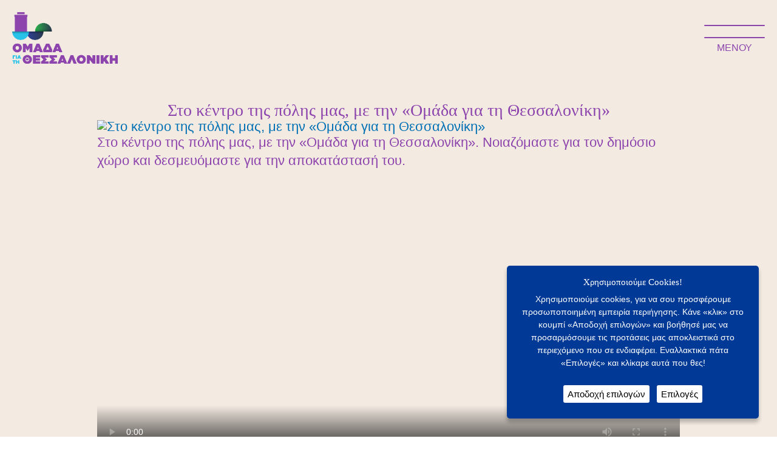

--- FILE ---
content_type: text/html; charset=UTF-8
request_url: https://www.omadagiatithessaloniki.gr/drash/sto-kentro-tis-polis-mas-me-tin-omada-gia-ti-thessaloniki/
body_size: 7554
content:
<!DOCTYPE html>
<html lang="el">
<head>
<meta charset="UTF-8"/>
<meta name="viewport" content="width=device-width, initial-scale=1, maximum-scale=2, user-scalable=1">
<title>Στο κέντρο της πόλης μας, με την «Ομάδα για τη Θεσσαλονίκη» | Ομάδα για τη Θεσσαλονίκη</title>
<meta name='robots' content='max-image-preview:large' />
<style id='wp-img-auto-sizes-contain-inline-css' type='text/css'>
img:is([sizes=auto i],[sizes^="auto," i]){contain-intrinsic-size:3000px 1500px}
/*# sourceURL=wp-img-auto-sizes-contain-inline-css */
</style>

<style id='classic-theme-styles-inline-css' type='text/css'>
/*! This file is auto-generated */
.wp-block-button__link{color:#fff;background-color:#32373c;border-radius:9999px;box-shadow:none;text-decoration:none;padding:calc(.667em + 2px) calc(1.333em + 2px);font-size:1.125em}.wp-block-file__button{background:#32373c;color:#fff;text-decoration:none}
/*# sourceURL=/wp-includes/css/classic-themes.min.css */
</style>
<link rel='stylesheet' id='style-css' href='https://www.omadagiatithessaloniki.gr/wp-content/themes/pixelmediatheme/style.css?ver=1.184' type='text/css' media='all' />
<link rel='stylesheet' id='swipercss-css' href='https://www.omadagiatithessaloniki.gr/wp-content/themes/pixelmediatheme/swiper-bundle.min.css?ver=1.0080' type='text/css' media='all' />
<link rel='stylesheet' id='lightboxcss-css' href='https://www.omadagiatithessaloniki.gr/wp-content/themes/pixelmediatheme/simple-lightbox.min.css?ver=6.9' type='text/css' media='all' />
<script type="text/javascript" src="https://www.omadagiatithessaloniki.gr/wp-content/themes/pixelmediatheme/js/jquery-3.6.0.min.js?ver=3.6.0" id="jqueryscript-js"></script>
<script type="text/javascript" src="https://www.omadagiatithessaloniki.gr/wp-content/themes/pixelmediatheme/js/swiper-bundle.min.js?ver=1.10" id="swiperscript-js"></script>
<script type="text/javascript" src="https://www.omadagiatithessaloniki.gr/wp-content/themes/pixelmediatheme/js/simple-lightbox.min.js?ver=1.10" id="lightboxscript-js"></script>
<link rel="canonical" href="https://www.omadagiatithessaloniki.gr/drash/sto-kentro-tis-polis-mas-me-tin-omada-gia-ti-thessaloniki/" />
<meta property="og:locale" content="el" />
<meta property="og:type" content="article" />
<meta property="og:title" content="Στο κέντρο της πόλης μας, με την «Ομάδα για τη Θεσσαλονίκη»" />
<meta property="og:description" content="Στο κέντρο της πόλης μας, με την «Ομάδα για τη Θεσσαλονίκη». Νοιαζόμαστε για τον δημόσιο χώρο και δεσμευόμαστε για την αποκατάστασή του." />
<meta property="og:url" content="https://www.omadagiatithessaloniki.gr/drash/sto-kentro-tis-polis-mas-me-tin-omada-gia-ti-thessaloniki" />
<meta property="og:site_name" content="Ομάδα για τη Θεσσαλονίκη" />
<meta property="og:image" content="https://www.omadagiatithessaloniki.gr/wp-content/uploads/2023/07/sto-kentro-tis-polis-mas-me-tin-omada-gia-ti-thessaloniki.jpg"/>
<meta property="og:image:width" content="1280" />
<meta property="og:image:height" content="720" />

<link rel="apple-touch-icon" sizes="180x180" href="/apple-touch-icon.png">
<link rel="icon" type="image/png" sizes="32x32" href="/favicon-32x32.png">
<link rel="icon" type="image/png" sizes="16x16" href="/favicon-16x16.png">
<link rel="manifest" href="/site.webmanifest">
<link rel="mask-icon" href="/safari-pinned-tab.svg" color="#5bbad5">
<meta name="msapplication-TileColor" content="#ffffff">
<meta name="theme-color" content="#ffffff">
<!--[if lt IE 9]>
	<script src="https://www.omadagiatithessaloniki.gr/wp-content/themes/pixelmediatheme/js/html5shiv.js" type="text/javascript"></script>
<![endif]-->
</head>
<body class="wp-singular ekdil-template-default single single-ekdil postid-932 wp-theme-pixelmediatheme">
<header class="top_header">
    <div class="pad_cont">
        <div class="header_one">
            <div class="logo">
                <a href="https://www.omadagiatithessaloniki.gr"><span style="display: none">Στέλιος Αγγελούδης | Ομάδα για τη Θεσσαλονίκη</span>
                    <img width="247" height="120" src="https://www.omadagiatithessaloniki.gr/wp-content/themes/pixelmediatheme/images/omada-gia-thessaloniki.png" alt="Ομάδα για τη Θεσσαλονίκη - Αγγελούδης">
                </a>
            </div>
            <div class="header_right">
                <div class="top_menu_container_inside">
                    <div class="top_menu_bottom_relative">
                        <div class="top_menu_bottom">
                            <div class="top_menu_cell">
                            <nav class="menu-top-menu-container"><ul id="menu-top-menu" class="menu"><li id="menu-item-1693" class="menu-item menu-item-type-post_type menu-item-object-page menu-item-1693"><a href="https://www.omadagiatithessaloniki.gr/ypopsifioi-thessalonikis/">Η ομάδα</a></li>
<li id="menu-item-72" class="menu-item menu-item-type-custom menu-item-object-custom menu-item-home menu-item-72"><a href="https://www.omadagiatithessaloniki.gr/#stelios">Ο Στέλιος</a></li>
<li id="menu-item-73" class="menu-item menu-item-type-custom menu-item-object-custom menu-item-home menu-item-73"><a href="https://www.omadagiatithessaloniki.gr/#poreia">Η πορεία</a></li>
<li id="menu-item-588" class="menu-item menu-item-type-custom menu-item-object-custom menu-item-home menu-item-588"><a href="https://www.omadagiatithessaloniki.gr/#filladio">Το φυλλάδιο μας</a></li>
<li id="menu-item-1477" class="menu-item menu-item-type-post_type menu-item-object-page menu-item-1477"><a href="https://www.omadagiatithessaloniki.gr/programma/">Το πρόγραμμα μας</a></li>
<li id="menu-item-1597" class="menu-item menu-item-type-post_type menu-item-object-page menu-item-1597"><a href="https://www.omadagiatithessaloniki.gr/desmeuseis/">Οι δεσμεύσεις μας</a></li>
<li id="menu-item-883" class="menu-item menu-item-type-post_type menu-item-object-page menu-item-883"><a href="https://www.omadagiatithessaloniki.gr/kaliteri-poli/">Έχεις δικαίωμα στην καλύτερη πόλη</a></li>
<li id="menu-item-77" class="menu-item menu-item-type-post_type menu-item-object-page menu-item-77"><a href="https://www.omadagiatithessaloniki.gr/media/">Media</a></li>
<li id="menu-item-568" class="menu-item menu-item-type-post_type menu-item-object-page menu-item-568"><a href="https://www.omadagiatithessaloniki.gr/ta-nea-mas/">Τα νέα μας</a></li>
<li id="menu-item-567" class="menu-item menu-item-type-post_type menu-item-object-page menu-item-567"><a href="https://www.omadagiatithessaloniki.gr/oi-draseis-mas/">Οι δράσεις μας</a></li>
<li id="menu-item-78" class="menu-item menu-item-type-custom menu-item-object-custom menu-item-78"><a href="#epikoinonia_section">Επικοινωνία</a></li>
</ul></nav>    <div class="social social_menu">
    <a href="https://www.instagram.com/aggeloudis_stelios" target="_blank">
    <svg width="32" height="32" xmlns="http://www.w3.org/2000/svg" viewBox="0 0 33.22 33.22"><path d="m24.17,33.22h-15.13c-4.99,0-9.05-4.06-9.05-9.05v-15.12C0,4.06,4.06,0,9.05,0h15.13c4.99,0,9.05,4.06,9.05,9.05v15.12c0,4.99-4.06,9.05-9.05,9.05ZM9.05,1C4.61,1,1,4.61,1,9.05v15.12c0,4.44,3.61,8.05,8.05,8.05h15.13c4.44,0,8.05-3.61,8.05-8.05v-15.12c0-4.44-3.61-8.05-8.05-8.05h-15.13Z" fill="#fff"/><path d="m16.61,24.71c-4.47,0-8.1-3.63-8.1-8.1s3.64-8.1,8.1-8.1,8.1,3.64,8.1,8.1-3.64,8.1-8.1,8.1Zm0-15.21c-3.92,0-7.1,3.19-7.1,7.1s3.19,7.1,7.1,7.1,7.1-3.19,7.1-7.1-3.19-7.1-7.1-7.1Z" fill="#fff"/><circle cx="26.12" cy="7.1" r="1.5" fill="#fff"/></svg>
    </a>
    <a href="https://www.facebook.com/SteliosAngeloudis" target="_blank">
    <svg width="32" height="32" xmlns="http://www.w3.org/2000/svg" viewBox="0 0 33.22 33.22"><path d="m23.06,33.22h-12.9c-5.6,0-10.16-4.56-10.16-10.16v-12.9C0,4.56,4.56,0,10.16,0h12.9c5.6,0,10.16,4.56,10.16,10.16v12.9c0,5.6-4.56,10.16-10.16,10.16ZM10.16,1C5.11,1,1,5.11,1,10.16v12.9c0,5.05,4.11,9.16,9.16,9.16h12.9c5.05,0,9.16-4.11,9.16-9.16v-12.9c0-5.05-4.11-9.16-9.16-9.16h-12.9Z" fill="#fff"/><rect x="13.26" y="13.92" width="6.7" height="1" fill="#fff"/><path d="m17.12,26.01h-1v-14.9c0-1.26,1.02-2.28,2.28-2.28h1.56v1h-1.56c-.71,0-1.28.58-1.28,1.28v14.9Z" fill="#fff"/></svg>
    </a>
    <a href="https://www.youtube.com/@Stelios_Aggeloudis/videos" target="_blank">
        <svg width="45" height="32" xmlns="http://www.w3.org/2000/svg" viewBox="0 0 48.55 34.29"><path d="m24.28,34.29c-.61,0-14.98-.01-18.71-1.01-2.22-.59-3.97-2.34-4.56-4.56C.01,24.99,0,17.46,0,17.14s.01-7.85,1.01-11.58C1.6,3.35,3.35,1.6,5.57,1.01,9.3.01,23.67,0,24.28,0s14.98.01,18.71,1.01c2.22.59,3.96,2.34,4.56,4.56,1,3.73,1.01,11.26,1.01,11.57s-.01,7.85-1.01,11.58c-.59,2.22-2.34,3.96-4.56,4.56-3.73,1-18.1,1.01-18.71,1.01Zm0-33.29c-.15,0-14.85.01-18.45.98-1.88.5-3.35,1.98-3.85,3.85-.97,3.6-.98,11.24-.98,11.32s.01,7.71.98,11.32c.5,1.87,1.98,3.35,3.85,3.85,3.6.96,18.3.98,18.45.98s14.85-.01,18.45-.98c1.87-.5,3.35-1.98,3.85-3.85.97-3.6.98-11.24.98-11.32s-.01-7.71-.98-11.32h0c-.5-1.87-1.98-3.35-3.85-3.85-3.6-.97-18.3-.98-18.45-.98Zm-5.26,24.14v-16l13.85,8-13.85,8Zm1-14.27v12.53l10.85-6.27-10.85-6.27Z" fill="#fff"/></svg>
    </a>
</div>
                            </div>
                        </div>
                    </div>
                </div>  
            </div>
            <div id="nav-icon3" class="menu_btn">
                <span></span>
                <span></span>
                <p>ΜΕΝΟΥ</p>
            </div>
        </div>
    </div>
</header><div class="page_cont">
<div class="pad_cont">
<div class="wysiwyg_container">

<h1 class="poreia_title">Στο κέντρο της πόλης μας, με την «Ομάδα για τη Θεσσαλονίκη»</h1>
	<a data-type="image" class="lightbox cover_img" href="https://www.omadagiatithessaloniki.gr/wp-content/uploads/2023/07/sto-kentro-tis-polis-mas-me-tin-omada-gia-ti-thessaloniki.jpg">
		<img width="1280" height="720" src="https://www.omadagiatithessaloniki.gr/wp-content/uploads/2023/07/sto-kentro-tis-polis-mas-me-tin-omada-gia-ti-thessaloniki.jpg" class="attachment-full size-full wp-post-image" alt="Στο κέντρο της πόλης μας, με την «Ομάδα για τη Θεσσαλονίκη»" decoding="async" fetchpriority="high" srcset="https://www.omadagiatithessaloniki.gr/wp-content/uploads/2023/07/sto-kentro-tis-polis-mas-me-tin-omada-gia-ti-thessaloniki.jpg 1280w, https://www.omadagiatithessaloniki.gr/wp-content/uploads/2023/07/sto-kentro-tis-polis-mas-me-tin-omada-gia-ti-thessaloniki-600x338.jpg 600w, https://www.omadagiatithessaloniki.gr/wp-content/uploads/2023/07/sto-kentro-tis-polis-mas-me-tin-omada-gia-ti-thessaloniki-1024x576.jpg 1024w, https://www.omadagiatithessaloniki.gr/wp-content/uploads/2023/07/sto-kentro-tis-polis-mas-me-tin-omada-gia-ti-thessaloniki-768x432.jpg 768w" sizes="(max-width: 1280px) 100vw, 1280px" />	</a>

<p>Στο κέντρο της πόλης μας, με την «Ομάδα για τη Θεσσαλονίκη». Νοιαζόμαστε για τον δημόσιο χώρο και δεσμευόμαστε για την αποκατάστασή του.</p>



<figure class="wp-block-video"><video height="720" style="aspect-ratio: 1280 / 720;" width="1280" controls poster="https://www.omadagiatithessaloniki.gr/wp-content/uploads/2023/07/sto-kentro-tis-polis-mas-me-tin-omada-gia-ti-thessaloniki.jpg" src="https://www.omadagiatithessaloniki.gr/wp-content/uploads/2023/07/sto-kentro-tis-polis-mas-me-tin-omada-gia-ti-thessaloniki.mp4"></video></figure>
<div class="share">
<p>Μοιραστείτε το</p>
<div class="share_icons">
<a target="_blank" href="http://www.facebook.com/sharer/sharer.php?u=https%3A%2F%2Fwww.omadagiatithessaloniki.gr%2Fdrash%2Fsto-kentro-tis-polis-mas-me-tin-omada-gia-ti-thessaloniki%2F">
<svg width="41" height="41" xmlns="http://www.w3.org/2000/svg" viewBox="0 0 41.46 41.2"><path d="m20.73,0C9.28,0,0,9.28,0,20.73c0,10.35,7.58,18.92,17.49,20.48v-14.48h-5.26v-5.99h5.26v-4.57c0-5.2,3.09-8.06,7.83-8.06,2.27,0,4.64.4,4.64.4v5.1h-2.61c-2.57,0-3.38,1.6-3.38,3.24v3.89h5.75l-.92,5.99h-4.83v14.48c9.91-1.55,17.49-10.13,17.49-20.48C41.46,9.28,32.18,0,20.73,0Z" fill="#8d44ad"/></svg>
</a>

<a href="https://twitter.com/intent/tweet?text=Στο κέντρο της πόλης μας, με την «Ομάδα για τη Θεσσαλονίκη»&amp;url=https://www.omadagiatithessaloniki.gr/drash/sto-kentro-tis-polis-mas-me-tin-omada-gia-ti-thessaloniki/" target="_blank" rel="nofollow noopener">
<svg width="41" height="41" xmlns="http://www.w3.org/2000/svg" viewBox="0 0 41.46 41.46"><path d="m20.73,0C9.28,0,0,9.28,0,20.73s9.28,20.73,20.73,20.73,20.73-9.28,20.73-20.73S32.18,0,20.73,0Zm11.46,16.29c.01.24.02.47.02.71,0,7.27-5.54,15.66-15.66,15.66-3.11,0-6-.91-8.44-2.47.43.05.87.08,1.31.08,2.58,0,4.95-.88,6.84-2.36-2.41-.04-4.44-1.64-5.14-3.82.34.06.68.1,1.03.1.5,0,.99-.07,1.45-.19-2.52-.5-4.42-2.73-4.42-5.4,0-.02,0-.05,0-.07.74.41,1.59.66,2.49.69-1.48-.99-2.45-2.67-2.45-4.58,0-1.01.27-1.95.75-2.77,2.71,3.33,6.77,5.52,11.35,5.75-.09-.4-.14-.82-.14-1.26,0-3.04,2.47-5.5,5.5-5.5,1.58,0,3.01.67,4.02,1.74,1.25-.25,2.43-.71,3.49-1.34-.41,1.29-1.28,2.36-2.42,3.04,1.11-.13,2.17-.43,3.16-.87-.74,1.1-1.67,2.07-2.75,2.85Z" fill="#8d44ad" fill-rule="evenodd"/></svg>
</a>

<a href="https://www.linkedin.com/sharing/share-offsite/?url=https://www.omadagiatithessaloniki.gr/drash/sto-kentro-tis-polis-mas-me-tin-omada-gia-ti-thessaloniki/" target="_blank" rel="nofollow noopener">
<svg width="41" height="41" xmlns="http://www.w3.org/2000/svg" viewBox="0 0 41.46 41.46"><path d="m20.73,0C9.28,0,0,9.28,0,20.73s9.28,20.73,20.73,20.73,20.73-9.28,20.73-20.73S32.18,0,20.73,0Zm-6.84,32.05c-1.47-.02-2.95-.01-4.42,0-.24,0-.31-.06-.31-.3,0-5.25,0-10.51,0-15.76,0-.22.05-.29.28-.29,1.5,0,2.99.01,4.49,0,.29,0,.33.11.33.35,0,2.62,0,5.23,0,7.85s0,5.19,0,7.79c0,.29-.07.38-.37.37Zm-2.18-18.61c-1.6,0-2.94-1.33-2.94-2.93,0-1.62,1.33-2.96,2.95-2.96,1.61,0,2.94,1.32,2.94,2.93,0,1.63-1.32,2.96-2.95,2.96Zm21.62,18.27c0,.27-.07.34-.34.34-1.48-.01-2.95-.01-4.43,0-.26,0-.32-.08-.31-.32,0-2.72.01-5.45,0-8.17,0-.68-.05-1.37-.24-2.03-.35-1.22-1.23-1.85-2.51-1.78-1.75.09-2.66.96-2.88,2.74-.05.42-.08.85-.08,1.28,0,2.65,0,5.3,0,7.95,0,.26-.07.34-.34.34-1.49-.01-2.97-.01-4.46,0-.24,0-.31-.06-.31-.3,0-5.25,0-10.49,0-15.74,0-.26.08-.32.33-.32,1.41.01,2.82.01,4.23,0,.26,0,.33.08.32.33-.01.63,0,1.25,0,1.88.34-.38.62-.77.97-1.1,1.07-1.01,2.35-1.52,3.83-1.51.82,0,1.62.07,2.41.29,1.8.52,2.84,1.76,3.34,3.52.37,1.32.44,2.67.45,4.03,0,2.86,0,5.73,0,8.59Z" fill="#8d44ad"/></svg>
</a>

</div>
</div>
</div>

</div>
</div>
<script>
new SimpleLightbox('.lightbox', {
animationSpeed: 150,
});
</script>
<footer id="epikoinonia_section">

<div class="pad_cont">
<p class="poreia_title">Επικοινωνία</p>

<div class="foot_grid">
<div class="foot_grid_left">
    <div class="logo_foot">
        <a href="https://www.omadagiatithessaloniki.gr"><span style="display: none">Στέλιος Αγγελούδης | Ομάδα για τη Θεσσαλονίκη</span>
            <img width="247" height="120" src="https://www.omadagiatithessaloniki.gr/wp-content/themes/pixelmediatheme/images/omada-gia-thessaloniki-logo.png" alt="Στέλιος Αγγελούδης | Ομάδα για τη Θεσσαλονίκη">
        </a>
    </div>
    <div class="foot_grid_bottom">
    <p class="address">Ελευθερίου Βενιζέλου 1, ΤΚ 546 24, Θεσσαλονίκη</p>
    <p><a href="tel:+302311218289">(Τ) +30 231 121 8289</a></p>
    <p>omada.thessaloniki@gmail.com</p>
    <div class="social">
    <a href="https://www.instagram.com/aggeloudis_stelios" target="_blank">
    <svg width="32" height="32" xmlns="http://www.w3.org/2000/svg" viewBox="0 0 33.22 33.22"><path d="m24.17,33.22h-15.13c-4.99,0-9.05-4.06-9.05-9.05v-15.12C0,4.06,4.06,0,9.05,0h15.13c4.99,0,9.05,4.06,9.05,9.05v15.12c0,4.99-4.06,9.05-9.05,9.05ZM9.05,1C4.61,1,1,4.61,1,9.05v15.12c0,4.44,3.61,8.05,8.05,8.05h15.13c4.44,0,8.05-3.61,8.05-8.05v-15.12c0-4.44-3.61-8.05-8.05-8.05h-15.13Z" fill="#fff"/><path d="m16.61,24.71c-4.47,0-8.1-3.63-8.1-8.1s3.64-8.1,8.1-8.1,8.1,3.64,8.1,8.1-3.64,8.1-8.1,8.1Zm0-15.21c-3.92,0-7.1,3.19-7.1,7.1s3.19,7.1,7.1,7.1,7.1-3.19,7.1-7.1-3.19-7.1-7.1-7.1Z" fill="#fff"/><circle cx="26.12" cy="7.1" r="1.5" fill="#fff"/></svg>
    </a>
    <a href="https://www.facebook.com/SteliosAngeloudis" target="_blank">
    <svg width="32" height="32" xmlns="http://www.w3.org/2000/svg" viewBox="0 0 33.22 33.22"><path d="m23.06,33.22h-12.9c-5.6,0-10.16-4.56-10.16-10.16v-12.9C0,4.56,4.56,0,10.16,0h12.9c5.6,0,10.16,4.56,10.16,10.16v12.9c0,5.6-4.56,10.16-10.16,10.16ZM10.16,1C5.11,1,1,5.11,1,10.16v12.9c0,5.05,4.11,9.16,9.16,9.16h12.9c5.05,0,9.16-4.11,9.16-9.16v-12.9c0-5.05-4.11-9.16-9.16-9.16h-12.9Z" fill="#fff"/><rect x="13.26" y="13.92" width="6.7" height="1" fill="#fff"/><path d="m17.12,26.01h-1v-14.9c0-1.26,1.02-2.28,2.28-2.28h1.56v1h-1.56c-.71,0-1.28.58-1.28,1.28v14.9Z" fill="#fff"/></svg>
    </a>
    <a href="https://www.youtube.com/@Stelios_Aggeloudis/videos" target="_blank">
        <svg width="45" height="32" xmlns="http://www.w3.org/2000/svg" viewBox="0 0 48.55 34.29"><path d="m24.28,34.29c-.61,0-14.98-.01-18.71-1.01-2.22-.59-3.97-2.34-4.56-4.56C.01,24.99,0,17.46,0,17.14s.01-7.85,1.01-11.58C1.6,3.35,3.35,1.6,5.57,1.01,9.3.01,23.67,0,24.28,0s14.98.01,18.71,1.01c2.22.59,3.96,2.34,4.56,4.56,1,3.73,1.01,11.26,1.01,11.57s-.01,7.85-1.01,11.58c-.59,2.22-2.34,3.96-4.56,4.56-3.73,1-18.1,1.01-18.71,1.01Zm0-33.29c-.15,0-14.85.01-18.45.98-1.88.5-3.35,1.98-3.85,3.85-.97,3.6-.98,11.24-.98,11.32s.01,7.71.98,11.32c.5,1.87,1.98,3.35,3.85,3.85,3.6.96,18.3.98,18.45.98s14.85-.01,18.45-.98c1.87-.5,3.35-1.98,3.85-3.85.97-3.6.98-11.24.98-11.32s-.01-7.71-.98-11.32h0c-.5-1.87-1.98-3.35-3.85-3.85-3.6-.97-18.3-.98-18.45-.98Zm-5.26,24.14v-16l13.85,8-13.85,8Zm1-14.27v12.53l10.85-6.27-10.85-6.27Z" fill="#fff"/></svg>
    </a>
</div>
    </div>
</div>
<div class="foot_grid_right">
<form class="contact_form" method="post">
    <div class="form-group">
        <label class="screen-reader-text" for="form_firstname">*Ονομα</label>
        <input id="form_firstname" type="text" name="firstname" placeholder="*Ονομα" class="form-control" value="" />
	</div>
	<div class="form-group emailgroup">
		<label class="screen-reader-text" for="form_email">*E-mail</label>
        <input id="form_email" type="text" name="email" class="form-control" placeholder="*E-mail" value="" />
	</div>
	<div class="form-group form-textarea">
		<label class="screen-reader-text" for="form_message">*Μήνυμα</label>
        <textarea id="form_message" name="message" class="form-control" placeholder="*Μήνυμα"></textarea>
	</div>
	<div class="form-group form-terms">
		<div class="message_terms">
		
        <label class="screen-reader-text" for="form_agree">Συμφωνώ με την πολιτική απορρήτου</label>
        <input id="form_agree" class="agree" type="checkbox" name="message_terms" value="agree" required ><p>Συμφωνώ με την <a class="contact_policy" target="_blank" href="https://www.omadagiatithessaloniki.gr/privacy-policy/">πολιτική απορρήτου.</a></p>
		</div>
		<div class="message_send">
        <div class="g-recaptcha" data-sitekey="6LeluPklAAAAABb6o8wsK30sWrjHhOSHJjOp_Gop"></div>
        <input type="submit" name="submit_contact" value="ΑΠΟΣΤΟΛΗ" class="btn btn-info" />
        </div>
	</div>
    
</form>
</div>
</div>

<div class="footer_copy">
<p><a href="https://www.omadagiatithessaloniki.gr/privacy-policy/">Όροι χρήσης & πολιτική απορρήτου</a> &copy; 2026 Ομάδα για τη Θεσσαλονίκη. All rights reserved.</p>
<p>2026 &copy; Made by Cousin & <a href="https://pixelmedia.gr/" target="_blank">Pixelmedia</a></p>
</div>      

    </div>
</footer>
<div class=" contact_popup_cont_out"><div class="contact_popup_cont"><span class="contact_popup_close"></span><div class="contact_popup_inside"></div></div></div>
<script src="https://www.google.com/recaptcha/api.js?hl=el"></script>
<script>
jQuery(function ($) {
		$('.contact_popup_contactform').click(function(){
			$('.contact_popup_cont_out').removeClass('contact_popup_contactform');
            $([document.documentElement, document.body]).animate({
            scrollTop: $(".contact_form").offset().top -153
            }, 2000);
		});
		$('.contact_popup_success').click(function(){
			$('.contact_popup_cont_out').removeClass('contact_popup_success');
		});
		$('.contact_popup').click(function(event){
			event.stopPropagation();
		});
        $("input").prop('required',true);
        $("textarea").prop('required',true);

});
</script>


<script>

$(".scroll").click(function() {
headerHeight = $(".top_header").height();
    $([document.documentElement, document.body]).animate({
          scrollTop: $(".home_fold").offset().top - headerHeight
        }, 500);
});

    $('.top_menu_cell nav ul > li a').on('click', function(event) {
    $( "body" ).removeClass( 'open_respmenu' );

    // Make sure this.hash has a value before overriding default behavior
    if (this.hash !== "") {

      // Store hash
      var hash = this.hash;

      // Using jQuery's animate() method to add smooth page scroll
      // The optional number (800) specifies the number of milliseconds it takes to scroll to the specified area
      $('html, body').animate({
        scrollTop: $(hash).offset().top - 63
      }, 2000, function() {


      });
      return false;
    } // End if
  });

    $('.main_home .button a').on('click', function(event) {

    // Make sure this.hash has a value before overriding default behavior
    if (this.hash !== "") {

      // Store hash
      var hash = this.hash;

      // Using jQuery's animate() method to add smooth page scroll
      // The optional number (800) specifies the number of milliseconds it takes to scroll to the specified area
      $('html, body').animate({
        scrollTop: $(hash).offset().top - 63
      }, 2000, function() {


      });
      return false;
    } // End if
  });
    
 

jQuery(function ($) {
$.gdprcookie.init({
title: 'Χρησιμοποιούμε Cookies!',
        message: 'Χρησιμοποιούμε cookies, για να σου προσφέρουμε προσωποποιημένη εμπειρία περιήγησης. Κάνε «κλικ» στο κουμπί «Αποδοχή επιλογών» και βοήθησέ μας να προσαρμόσουμε τις προτάσεις μας αποκλειστικά στο περιεχόμενο που σε ενδιαφέρει. Εναλλακτικά πάτα «Επιλογές» και κλίκαρε αυτά που θες!',
        subtitle: "Επιλογές cookies",
  delay: 1000, // delay in milliseconds
  expires: 30, // expiration <a href="https://www.jqueryscript.net/time-clock/">date</a>
  acceptReload: false,
  customShowMessage: undefined,
  customHideMessage: undefined,
  customShowChecks: undefined,
  advancedBtnLabel: 'Επιλογές',
  cookieTypesTitle: 'Επιλογές για τα Cookies',
        acceptBtnLabel: 'Αποδοχή επιλογών',
  cookieTypes: [
      {
          type: 'Στατιστικά',
          value: 'analytics',
          description: 'Τα στατιστικά cookies ή analytics cookies είναι υποσύνολο των cookies λειτουργικότητας και μας δίνουν τη δυνατότητα να αξιολογούμε την αποτελεσματικότητα των διάφορων λειτουργιών του site μας ώστε να βελτιώνουμε συνεχώς την εμπειρία που σου προσφέρουμε.',
          checked: true
      },
      {
                    type: "Αναγκαία",
                    value: "essential",
                    description: "Υποχρεωτικά - δεν μπορείτε να μην επιλέξετε. Τα απαραίτητα cookies επιτρέπουν την εκτέλεση βασικών λειτουργιών του site.",
                    checked: true,
                },
  ],
  cookieName: "cookieControlPrefs",
});
});
</script>
<script type="speculationrules">
{"prefetch":[{"source":"document","where":{"and":[{"href_matches":"/*"},{"not":{"href_matches":["/wp-*.php","/wp-admin/*","/wp-content/uploads/*","/wp-content/*","/wp-content/plugins/*","/wp-content/themes/pixelmediatheme/*","/*\\?(.+)"]}},{"not":{"selector_matches":"a[rel~=\"nofollow\"]"}},{"not":{"selector_matches":".no-prefetch, .no-prefetch a"}}]},"eagerness":"conservative"}]}
</script>
<script>
              (function(e){
                  var el = document.createElement('script');
                  el.setAttribute('data-account', 'nhSvBykWoh');
                  el.setAttribute('src', 'https://cdn.userway.org/widget.js');
                  document.body.appendChild(el);
                })();
              </script><script type="text/javascript" src="https://www.omadagiatithessaloniki.gr/wp-content/themes/pixelmediatheme/js/jquery.ihavecookies.min.js?ver=1.24" id="cookies-js"></script>
<script type="text/javascript" src="https://www.omadagiatithessaloniki.gr/wp-content/themes/pixelmediatheme/js/scripts.js?ver=1.40" id="scripts-js"></script>
</body>
</html>

<!-- Page cached by LiteSpeed Cache 7.6.2 on 2026-01-26 22:22:15 -->

--- FILE ---
content_type: text/html; charset=utf-8
request_url: https://www.google.com/recaptcha/api2/anchor?ar=1&k=6LeluPklAAAAABb6o8wsK30sWrjHhOSHJjOp_Gop&co=aHR0cHM6Ly93d3cub21hZGFnaWF0aXRoZXNzYWxvbmlraS5ncjo0NDM.&hl=el&v=N67nZn4AqZkNcbeMu4prBgzg&size=normal&anchor-ms=20000&execute-ms=30000&cb=rhxqf8ug9n6v
body_size: 49622
content:
<!DOCTYPE HTML><html dir="ltr" lang="el"><head><meta http-equiv="Content-Type" content="text/html; charset=UTF-8">
<meta http-equiv="X-UA-Compatible" content="IE=edge">
<title>reCAPTCHA</title>
<style type="text/css">
/* cyrillic-ext */
@font-face {
  font-family: 'Roboto';
  font-style: normal;
  font-weight: 400;
  font-stretch: 100%;
  src: url(//fonts.gstatic.com/s/roboto/v48/KFO7CnqEu92Fr1ME7kSn66aGLdTylUAMa3GUBHMdazTgWw.woff2) format('woff2');
  unicode-range: U+0460-052F, U+1C80-1C8A, U+20B4, U+2DE0-2DFF, U+A640-A69F, U+FE2E-FE2F;
}
/* cyrillic */
@font-face {
  font-family: 'Roboto';
  font-style: normal;
  font-weight: 400;
  font-stretch: 100%;
  src: url(//fonts.gstatic.com/s/roboto/v48/KFO7CnqEu92Fr1ME7kSn66aGLdTylUAMa3iUBHMdazTgWw.woff2) format('woff2');
  unicode-range: U+0301, U+0400-045F, U+0490-0491, U+04B0-04B1, U+2116;
}
/* greek-ext */
@font-face {
  font-family: 'Roboto';
  font-style: normal;
  font-weight: 400;
  font-stretch: 100%;
  src: url(//fonts.gstatic.com/s/roboto/v48/KFO7CnqEu92Fr1ME7kSn66aGLdTylUAMa3CUBHMdazTgWw.woff2) format('woff2');
  unicode-range: U+1F00-1FFF;
}
/* greek */
@font-face {
  font-family: 'Roboto';
  font-style: normal;
  font-weight: 400;
  font-stretch: 100%;
  src: url(//fonts.gstatic.com/s/roboto/v48/KFO7CnqEu92Fr1ME7kSn66aGLdTylUAMa3-UBHMdazTgWw.woff2) format('woff2');
  unicode-range: U+0370-0377, U+037A-037F, U+0384-038A, U+038C, U+038E-03A1, U+03A3-03FF;
}
/* math */
@font-face {
  font-family: 'Roboto';
  font-style: normal;
  font-weight: 400;
  font-stretch: 100%;
  src: url(//fonts.gstatic.com/s/roboto/v48/KFO7CnqEu92Fr1ME7kSn66aGLdTylUAMawCUBHMdazTgWw.woff2) format('woff2');
  unicode-range: U+0302-0303, U+0305, U+0307-0308, U+0310, U+0312, U+0315, U+031A, U+0326-0327, U+032C, U+032F-0330, U+0332-0333, U+0338, U+033A, U+0346, U+034D, U+0391-03A1, U+03A3-03A9, U+03B1-03C9, U+03D1, U+03D5-03D6, U+03F0-03F1, U+03F4-03F5, U+2016-2017, U+2034-2038, U+203C, U+2040, U+2043, U+2047, U+2050, U+2057, U+205F, U+2070-2071, U+2074-208E, U+2090-209C, U+20D0-20DC, U+20E1, U+20E5-20EF, U+2100-2112, U+2114-2115, U+2117-2121, U+2123-214F, U+2190, U+2192, U+2194-21AE, U+21B0-21E5, U+21F1-21F2, U+21F4-2211, U+2213-2214, U+2216-22FF, U+2308-230B, U+2310, U+2319, U+231C-2321, U+2336-237A, U+237C, U+2395, U+239B-23B7, U+23D0, U+23DC-23E1, U+2474-2475, U+25AF, U+25B3, U+25B7, U+25BD, U+25C1, U+25CA, U+25CC, U+25FB, U+266D-266F, U+27C0-27FF, U+2900-2AFF, U+2B0E-2B11, U+2B30-2B4C, U+2BFE, U+3030, U+FF5B, U+FF5D, U+1D400-1D7FF, U+1EE00-1EEFF;
}
/* symbols */
@font-face {
  font-family: 'Roboto';
  font-style: normal;
  font-weight: 400;
  font-stretch: 100%;
  src: url(//fonts.gstatic.com/s/roboto/v48/KFO7CnqEu92Fr1ME7kSn66aGLdTylUAMaxKUBHMdazTgWw.woff2) format('woff2');
  unicode-range: U+0001-000C, U+000E-001F, U+007F-009F, U+20DD-20E0, U+20E2-20E4, U+2150-218F, U+2190, U+2192, U+2194-2199, U+21AF, U+21E6-21F0, U+21F3, U+2218-2219, U+2299, U+22C4-22C6, U+2300-243F, U+2440-244A, U+2460-24FF, U+25A0-27BF, U+2800-28FF, U+2921-2922, U+2981, U+29BF, U+29EB, U+2B00-2BFF, U+4DC0-4DFF, U+FFF9-FFFB, U+10140-1018E, U+10190-1019C, U+101A0, U+101D0-101FD, U+102E0-102FB, U+10E60-10E7E, U+1D2C0-1D2D3, U+1D2E0-1D37F, U+1F000-1F0FF, U+1F100-1F1AD, U+1F1E6-1F1FF, U+1F30D-1F30F, U+1F315, U+1F31C, U+1F31E, U+1F320-1F32C, U+1F336, U+1F378, U+1F37D, U+1F382, U+1F393-1F39F, U+1F3A7-1F3A8, U+1F3AC-1F3AF, U+1F3C2, U+1F3C4-1F3C6, U+1F3CA-1F3CE, U+1F3D4-1F3E0, U+1F3ED, U+1F3F1-1F3F3, U+1F3F5-1F3F7, U+1F408, U+1F415, U+1F41F, U+1F426, U+1F43F, U+1F441-1F442, U+1F444, U+1F446-1F449, U+1F44C-1F44E, U+1F453, U+1F46A, U+1F47D, U+1F4A3, U+1F4B0, U+1F4B3, U+1F4B9, U+1F4BB, U+1F4BF, U+1F4C8-1F4CB, U+1F4D6, U+1F4DA, U+1F4DF, U+1F4E3-1F4E6, U+1F4EA-1F4ED, U+1F4F7, U+1F4F9-1F4FB, U+1F4FD-1F4FE, U+1F503, U+1F507-1F50B, U+1F50D, U+1F512-1F513, U+1F53E-1F54A, U+1F54F-1F5FA, U+1F610, U+1F650-1F67F, U+1F687, U+1F68D, U+1F691, U+1F694, U+1F698, U+1F6AD, U+1F6B2, U+1F6B9-1F6BA, U+1F6BC, U+1F6C6-1F6CF, U+1F6D3-1F6D7, U+1F6E0-1F6EA, U+1F6F0-1F6F3, U+1F6F7-1F6FC, U+1F700-1F7FF, U+1F800-1F80B, U+1F810-1F847, U+1F850-1F859, U+1F860-1F887, U+1F890-1F8AD, U+1F8B0-1F8BB, U+1F8C0-1F8C1, U+1F900-1F90B, U+1F93B, U+1F946, U+1F984, U+1F996, U+1F9E9, U+1FA00-1FA6F, U+1FA70-1FA7C, U+1FA80-1FA89, U+1FA8F-1FAC6, U+1FACE-1FADC, U+1FADF-1FAE9, U+1FAF0-1FAF8, U+1FB00-1FBFF;
}
/* vietnamese */
@font-face {
  font-family: 'Roboto';
  font-style: normal;
  font-weight: 400;
  font-stretch: 100%;
  src: url(//fonts.gstatic.com/s/roboto/v48/KFO7CnqEu92Fr1ME7kSn66aGLdTylUAMa3OUBHMdazTgWw.woff2) format('woff2');
  unicode-range: U+0102-0103, U+0110-0111, U+0128-0129, U+0168-0169, U+01A0-01A1, U+01AF-01B0, U+0300-0301, U+0303-0304, U+0308-0309, U+0323, U+0329, U+1EA0-1EF9, U+20AB;
}
/* latin-ext */
@font-face {
  font-family: 'Roboto';
  font-style: normal;
  font-weight: 400;
  font-stretch: 100%;
  src: url(//fonts.gstatic.com/s/roboto/v48/KFO7CnqEu92Fr1ME7kSn66aGLdTylUAMa3KUBHMdazTgWw.woff2) format('woff2');
  unicode-range: U+0100-02BA, U+02BD-02C5, U+02C7-02CC, U+02CE-02D7, U+02DD-02FF, U+0304, U+0308, U+0329, U+1D00-1DBF, U+1E00-1E9F, U+1EF2-1EFF, U+2020, U+20A0-20AB, U+20AD-20C0, U+2113, U+2C60-2C7F, U+A720-A7FF;
}
/* latin */
@font-face {
  font-family: 'Roboto';
  font-style: normal;
  font-weight: 400;
  font-stretch: 100%;
  src: url(//fonts.gstatic.com/s/roboto/v48/KFO7CnqEu92Fr1ME7kSn66aGLdTylUAMa3yUBHMdazQ.woff2) format('woff2');
  unicode-range: U+0000-00FF, U+0131, U+0152-0153, U+02BB-02BC, U+02C6, U+02DA, U+02DC, U+0304, U+0308, U+0329, U+2000-206F, U+20AC, U+2122, U+2191, U+2193, U+2212, U+2215, U+FEFF, U+FFFD;
}
/* cyrillic-ext */
@font-face {
  font-family: 'Roboto';
  font-style: normal;
  font-weight: 500;
  font-stretch: 100%;
  src: url(//fonts.gstatic.com/s/roboto/v48/KFO7CnqEu92Fr1ME7kSn66aGLdTylUAMa3GUBHMdazTgWw.woff2) format('woff2');
  unicode-range: U+0460-052F, U+1C80-1C8A, U+20B4, U+2DE0-2DFF, U+A640-A69F, U+FE2E-FE2F;
}
/* cyrillic */
@font-face {
  font-family: 'Roboto';
  font-style: normal;
  font-weight: 500;
  font-stretch: 100%;
  src: url(//fonts.gstatic.com/s/roboto/v48/KFO7CnqEu92Fr1ME7kSn66aGLdTylUAMa3iUBHMdazTgWw.woff2) format('woff2');
  unicode-range: U+0301, U+0400-045F, U+0490-0491, U+04B0-04B1, U+2116;
}
/* greek-ext */
@font-face {
  font-family: 'Roboto';
  font-style: normal;
  font-weight: 500;
  font-stretch: 100%;
  src: url(//fonts.gstatic.com/s/roboto/v48/KFO7CnqEu92Fr1ME7kSn66aGLdTylUAMa3CUBHMdazTgWw.woff2) format('woff2');
  unicode-range: U+1F00-1FFF;
}
/* greek */
@font-face {
  font-family: 'Roboto';
  font-style: normal;
  font-weight: 500;
  font-stretch: 100%;
  src: url(//fonts.gstatic.com/s/roboto/v48/KFO7CnqEu92Fr1ME7kSn66aGLdTylUAMa3-UBHMdazTgWw.woff2) format('woff2');
  unicode-range: U+0370-0377, U+037A-037F, U+0384-038A, U+038C, U+038E-03A1, U+03A3-03FF;
}
/* math */
@font-face {
  font-family: 'Roboto';
  font-style: normal;
  font-weight: 500;
  font-stretch: 100%;
  src: url(//fonts.gstatic.com/s/roboto/v48/KFO7CnqEu92Fr1ME7kSn66aGLdTylUAMawCUBHMdazTgWw.woff2) format('woff2');
  unicode-range: U+0302-0303, U+0305, U+0307-0308, U+0310, U+0312, U+0315, U+031A, U+0326-0327, U+032C, U+032F-0330, U+0332-0333, U+0338, U+033A, U+0346, U+034D, U+0391-03A1, U+03A3-03A9, U+03B1-03C9, U+03D1, U+03D5-03D6, U+03F0-03F1, U+03F4-03F5, U+2016-2017, U+2034-2038, U+203C, U+2040, U+2043, U+2047, U+2050, U+2057, U+205F, U+2070-2071, U+2074-208E, U+2090-209C, U+20D0-20DC, U+20E1, U+20E5-20EF, U+2100-2112, U+2114-2115, U+2117-2121, U+2123-214F, U+2190, U+2192, U+2194-21AE, U+21B0-21E5, U+21F1-21F2, U+21F4-2211, U+2213-2214, U+2216-22FF, U+2308-230B, U+2310, U+2319, U+231C-2321, U+2336-237A, U+237C, U+2395, U+239B-23B7, U+23D0, U+23DC-23E1, U+2474-2475, U+25AF, U+25B3, U+25B7, U+25BD, U+25C1, U+25CA, U+25CC, U+25FB, U+266D-266F, U+27C0-27FF, U+2900-2AFF, U+2B0E-2B11, U+2B30-2B4C, U+2BFE, U+3030, U+FF5B, U+FF5D, U+1D400-1D7FF, U+1EE00-1EEFF;
}
/* symbols */
@font-face {
  font-family: 'Roboto';
  font-style: normal;
  font-weight: 500;
  font-stretch: 100%;
  src: url(//fonts.gstatic.com/s/roboto/v48/KFO7CnqEu92Fr1ME7kSn66aGLdTylUAMaxKUBHMdazTgWw.woff2) format('woff2');
  unicode-range: U+0001-000C, U+000E-001F, U+007F-009F, U+20DD-20E0, U+20E2-20E4, U+2150-218F, U+2190, U+2192, U+2194-2199, U+21AF, U+21E6-21F0, U+21F3, U+2218-2219, U+2299, U+22C4-22C6, U+2300-243F, U+2440-244A, U+2460-24FF, U+25A0-27BF, U+2800-28FF, U+2921-2922, U+2981, U+29BF, U+29EB, U+2B00-2BFF, U+4DC0-4DFF, U+FFF9-FFFB, U+10140-1018E, U+10190-1019C, U+101A0, U+101D0-101FD, U+102E0-102FB, U+10E60-10E7E, U+1D2C0-1D2D3, U+1D2E0-1D37F, U+1F000-1F0FF, U+1F100-1F1AD, U+1F1E6-1F1FF, U+1F30D-1F30F, U+1F315, U+1F31C, U+1F31E, U+1F320-1F32C, U+1F336, U+1F378, U+1F37D, U+1F382, U+1F393-1F39F, U+1F3A7-1F3A8, U+1F3AC-1F3AF, U+1F3C2, U+1F3C4-1F3C6, U+1F3CA-1F3CE, U+1F3D4-1F3E0, U+1F3ED, U+1F3F1-1F3F3, U+1F3F5-1F3F7, U+1F408, U+1F415, U+1F41F, U+1F426, U+1F43F, U+1F441-1F442, U+1F444, U+1F446-1F449, U+1F44C-1F44E, U+1F453, U+1F46A, U+1F47D, U+1F4A3, U+1F4B0, U+1F4B3, U+1F4B9, U+1F4BB, U+1F4BF, U+1F4C8-1F4CB, U+1F4D6, U+1F4DA, U+1F4DF, U+1F4E3-1F4E6, U+1F4EA-1F4ED, U+1F4F7, U+1F4F9-1F4FB, U+1F4FD-1F4FE, U+1F503, U+1F507-1F50B, U+1F50D, U+1F512-1F513, U+1F53E-1F54A, U+1F54F-1F5FA, U+1F610, U+1F650-1F67F, U+1F687, U+1F68D, U+1F691, U+1F694, U+1F698, U+1F6AD, U+1F6B2, U+1F6B9-1F6BA, U+1F6BC, U+1F6C6-1F6CF, U+1F6D3-1F6D7, U+1F6E0-1F6EA, U+1F6F0-1F6F3, U+1F6F7-1F6FC, U+1F700-1F7FF, U+1F800-1F80B, U+1F810-1F847, U+1F850-1F859, U+1F860-1F887, U+1F890-1F8AD, U+1F8B0-1F8BB, U+1F8C0-1F8C1, U+1F900-1F90B, U+1F93B, U+1F946, U+1F984, U+1F996, U+1F9E9, U+1FA00-1FA6F, U+1FA70-1FA7C, U+1FA80-1FA89, U+1FA8F-1FAC6, U+1FACE-1FADC, U+1FADF-1FAE9, U+1FAF0-1FAF8, U+1FB00-1FBFF;
}
/* vietnamese */
@font-face {
  font-family: 'Roboto';
  font-style: normal;
  font-weight: 500;
  font-stretch: 100%;
  src: url(//fonts.gstatic.com/s/roboto/v48/KFO7CnqEu92Fr1ME7kSn66aGLdTylUAMa3OUBHMdazTgWw.woff2) format('woff2');
  unicode-range: U+0102-0103, U+0110-0111, U+0128-0129, U+0168-0169, U+01A0-01A1, U+01AF-01B0, U+0300-0301, U+0303-0304, U+0308-0309, U+0323, U+0329, U+1EA0-1EF9, U+20AB;
}
/* latin-ext */
@font-face {
  font-family: 'Roboto';
  font-style: normal;
  font-weight: 500;
  font-stretch: 100%;
  src: url(//fonts.gstatic.com/s/roboto/v48/KFO7CnqEu92Fr1ME7kSn66aGLdTylUAMa3KUBHMdazTgWw.woff2) format('woff2');
  unicode-range: U+0100-02BA, U+02BD-02C5, U+02C7-02CC, U+02CE-02D7, U+02DD-02FF, U+0304, U+0308, U+0329, U+1D00-1DBF, U+1E00-1E9F, U+1EF2-1EFF, U+2020, U+20A0-20AB, U+20AD-20C0, U+2113, U+2C60-2C7F, U+A720-A7FF;
}
/* latin */
@font-face {
  font-family: 'Roboto';
  font-style: normal;
  font-weight: 500;
  font-stretch: 100%;
  src: url(//fonts.gstatic.com/s/roboto/v48/KFO7CnqEu92Fr1ME7kSn66aGLdTylUAMa3yUBHMdazQ.woff2) format('woff2');
  unicode-range: U+0000-00FF, U+0131, U+0152-0153, U+02BB-02BC, U+02C6, U+02DA, U+02DC, U+0304, U+0308, U+0329, U+2000-206F, U+20AC, U+2122, U+2191, U+2193, U+2212, U+2215, U+FEFF, U+FFFD;
}
/* cyrillic-ext */
@font-face {
  font-family: 'Roboto';
  font-style: normal;
  font-weight: 900;
  font-stretch: 100%;
  src: url(//fonts.gstatic.com/s/roboto/v48/KFO7CnqEu92Fr1ME7kSn66aGLdTylUAMa3GUBHMdazTgWw.woff2) format('woff2');
  unicode-range: U+0460-052F, U+1C80-1C8A, U+20B4, U+2DE0-2DFF, U+A640-A69F, U+FE2E-FE2F;
}
/* cyrillic */
@font-face {
  font-family: 'Roboto';
  font-style: normal;
  font-weight: 900;
  font-stretch: 100%;
  src: url(//fonts.gstatic.com/s/roboto/v48/KFO7CnqEu92Fr1ME7kSn66aGLdTylUAMa3iUBHMdazTgWw.woff2) format('woff2');
  unicode-range: U+0301, U+0400-045F, U+0490-0491, U+04B0-04B1, U+2116;
}
/* greek-ext */
@font-face {
  font-family: 'Roboto';
  font-style: normal;
  font-weight: 900;
  font-stretch: 100%;
  src: url(//fonts.gstatic.com/s/roboto/v48/KFO7CnqEu92Fr1ME7kSn66aGLdTylUAMa3CUBHMdazTgWw.woff2) format('woff2');
  unicode-range: U+1F00-1FFF;
}
/* greek */
@font-face {
  font-family: 'Roboto';
  font-style: normal;
  font-weight: 900;
  font-stretch: 100%;
  src: url(//fonts.gstatic.com/s/roboto/v48/KFO7CnqEu92Fr1ME7kSn66aGLdTylUAMa3-UBHMdazTgWw.woff2) format('woff2');
  unicode-range: U+0370-0377, U+037A-037F, U+0384-038A, U+038C, U+038E-03A1, U+03A3-03FF;
}
/* math */
@font-face {
  font-family: 'Roboto';
  font-style: normal;
  font-weight: 900;
  font-stretch: 100%;
  src: url(//fonts.gstatic.com/s/roboto/v48/KFO7CnqEu92Fr1ME7kSn66aGLdTylUAMawCUBHMdazTgWw.woff2) format('woff2');
  unicode-range: U+0302-0303, U+0305, U+0307-0308, U+0310, U+0312, U+0315, U+031A, U+0326-0327, U+032C, U+032F-0330, U+0332-0333, U+0338, U+033A, U+0346, U+034D, U+0391-03A1, U+03A3-03A9, U+03B1-03C9, U+03D1, U+03D5-03D6, U+03F0-03F1, U+03F4-03F5, U+2016-2017, U+2034-2038, U+203C, U+2040, U+2043, U+2047, U+2050, U+2057, U+205F, U+2070-2071, U+2074-208E, U+2090-209C, U+20D0-20DC, U+20E1, U+20E5-20EF, U+2100-2112, U+2114-2115, U+2117-2121, U+2123-214F, U+2190, U+2192, U+2194-21AE, U+21B0-21E5, U+21F1-21F2, U+21F4-2211, U+2213-2214, U+2216-22FF, U+2308-230B, U+2310, U+2319, U+231C-2321, U+2336-237A, U+237C, U+2395, U+239B-23B7, U+23D0, U+23DC-23E1, U+2474-2475, U+25AF, U+25B3, U+25B7, U+25BD, U+25C1, U+25CA, U+25CC, U+25FB, U+266D-266F, U+27C0-27FF, U+2900-2AFF, U+2B0E-2B11, U+2B30-2B4C, U+2BFE, U+3030, U+FF5B, U+FF5D, U+1D400-1D7FF, U+1EE00-1EEFF;
}
/* symbols */
@font-face {
  font-family: 'Roboto';
  font-style: normal;
  font-weight: 900;
  font-stretch: 100%;
  src: url(//fonts.gstatic.com/s/roboto/v48/KFO7CnqEu92Fr1ME7kSn66aGLdTylUAMaxKUBHMdazTgWw.woff2) format('woff2');
  unicode-range: U+0001-000C, U+000E-001F, U+007F-009F, U+20DD-20E0, U+20E2-20E4, U+2150-218F, U+2190, U+2192, U+2194-2199, U+21AF, U+21E6-21F0, U+21F3, U+2218-2219, U+2299, U+22C4-22C6, U+2300-243F, U+2440-244A, U+2460-24FF, U+25A0-27BF, U+2800-28FF, U+2921-2922, U+2981, U+29BF, U+29EB, U+2B00-2BFF, U+4DC0-4DFF, U+FFF9-FFFB, U+10140-1018E, U+10190-1019C, U+101A0, U+101D0-101FD, U+102E0-102FB, U+10E60-10E7E, U+1D2C0-1D2D3, U+1D2E0-1D37F, U+1F000-1F0FF, U+1F100-1F1AD, U+1F1E6-1F1FF, U+1F30D-1F30F, U+1F315, U+1F31C, U+1F31E, U+1F320-1F32C, U+1F336, U+1F378, U+1F37D, U+1F382, U+1F393-1F39F, U+1F3A7-1F3A8, U+1F3AC-1F3AF, U+1F3C2, U+1F3C4-1F3C6, U+1F3CA-1F3CE, U+1F3D4-1F3E0, U+1F3ED, U+1F3F1-1F3F3, U+1F3F5-1F3F7, U+1F408, U+1F415, U+1F41F, U+1F426, U+1F43F, U+1F441-1F442, U+1F444, U+1F446-1F449, U+1F44C-1F44E, U+1F453, U+1F46A, U+1F47D, U+1F4A3, U+1F4B0, U+1F4B3, U+1F4B9, U+1F4BB, U+1F4BF, U+1F4C8-1F4CB, U+1F4D6, U+1F4DA, U+1F4DF, U+1F4E3-1F4E6, U+1F4EA-1F4ED, U+1F4F7, U+1F4F9-1F4FB, U+1F4FD-1F4FE, U+1F503, U+1F507-1F50B, U+1F50D, U+1F512-1F513, U+1F53E-1F54A, U+1F54F-1F5FA, U+1F610, U+1F650-1F67F, U+1F687, U+1F68D, U+1F691, U+1F694, U+1F698, U+1F6AD, U+1F6B2, U+1F6B9-1F6BA, U+1F6BC, U+1F6C6-1F6CF, U+1F6D3-1F6D7, U+1F6E0-1F6EA, U+1F6F0-1F6F3, U+1F6F7-1F6FC, U+1F700-1F7FF, U+1F800-1F80B, U+1F810-1F847, U+1F850-1F859, U+1F860-1F887, U+1F890-1F8AD, U+1F8B0-1F8BB, U+1F8C0-1F8C1, U+1F900-1F90B, U+1F93B, U+1F946, U+1F984, U+1F996, U+1F9E9, U+1FA00-1FA6F, U+1FA70-1FA7C, U+1FA80-1FA89, U+1FA8F-1FAC6, U+1FACE-1FADC, U+1FADF-1FAE9, U+1FAF0-1FAF8, U+1FB00-1FBFF;
}
/* vietnamese */
@font-face {
  font-family: 'Roboto';
  font-style: normal;
  font-weight: 900;
  font-stretch: 100%;
  src: url(//fonts.gstatic.com/s/roboto/v48/KFO7CnqEu92Fr1ME7kSn66aGLdTylUAMa3OUBHMdazTgWw.woff2) format('woff2');
  unicode-range: U+0102-0103, U+0110-0111, U+0128-0129, U+0168-0169, U+01A0-01A1, U+01AF-01B0, U+0300-0301, U+0303-0304, U+0308-0309, U+0323, U+0329, U+1EA0-1EF9, U+20AB;
}
/* latin-ext */
@font-face {
  font-family: 'Roboto';
  font-style: normal;
  font-weight: 900;
  font-stretch: 100%;
  src: url(//fonts.gstatic.com/s/roboto/v48/KFO7CnqEu92Fr1ME7kSn66aGLdTylUAMa3KUBHMdazTgWw.woff2) format('woff2');
  unicode-range: U+0100-02BA, U+02BD-02C5, U+02C7-02CC, U+02CE-02D7, U+02DD-02FF, U+0304, U+0308, U+0329, U+1D00-1DBF, U+1E00-1E9F, U+1EF2-1EFF, U+2020, U+20A0-20AB, U+20AD-20C0, U+2113, U+2C60-2C7F, U+A720-A7FF;
}
/* latin */
@font-face {
  font-family: 'Roboto';
  font-style: normal;
  font-weight: 900;
  font-stretch: 100%;
  src: url(//fonts.gstatic.com/s/roboto/v48/KFO7CnqEu92Fr1ME7kSn66aGLdTylUAMa3yUBHMdazQ.woff2) format('woff2');
  unicode-range: U+0000-00FF, U+0131, U+0152-0153, U+02BB-02BC, U+02C6, U+02DA, U+02DC, U+0304, U+0308, U+0329, U+2000-206F, U+20AC, U+2122, U+2191, U+2193, U+2212, U+2215, U+FEFF, U+FFFD;
}

</style>
<link rel="stylesheet" type="text/css" href="https://www.gstatic.com/recaptcha/releases/N67nZn4AqZkNcbeMu4prBgzg/styles__ltr.css">
<script nonce="YbvXvmXm0cf68p0ZTe15qQ" type="text/javascript">window['__recaptcha_api'] = 'https://www.google.com/recaptcha/api2/';</script>
<script type="text/javascript" src="https://www.gstatic.com/recaptcha/releases/N67nZn4AqZkNcbeMu4prBgzg/recaptcha__el.js" nonce="YbvXvmXm0cf68p0ZTe15qQ">
      
    </script></head>
<body><div id="rc-anchor-alert" class="rc-anchor-alert"></div>
<input type="hidden" id="recaptcha-token" value="[base64]">
<script type="text/javascript" nonce="YbvXvmXm0cf68p0ZTe15qQ">
      recaptcha.anchor.Main.init("[\x22ainput\x22,[\x22bgdata\x22,\x22\x22,\[base64]/[base64]/[base64]/bmV3IHJbeF0oY1swXSk6RT09Mj9uZXcgclt4XShjWzBdLGNbMV0pOkU9PTM/bmV3IHJbeF0oY1swXSxjWzFdLGNbMl0pOkU9PTQ/[base64]/[base64]/[base64]/[base64]/[base64]/[base64]/[base64]/[base64]\x22,\[base64]\x22,\x22QC1QJcKZw5nCojJCw5bDuMKFw5zCqGogZMOCfx0gYh0Jw5kFc1ZkWsKyw49qB2hublnDhcKtw47CvcK4w6twfQguwr3CqDrCliDDh8OLwqw1FsOlEXxNw51QA8KNwpguKMOgw40uwo7DiUzCksO9KcOCX8K/HMKSccKSbcOiwrwUDxLDg0zDvhgCwqlRwpI3BH4kHMK1L8ORGcO9dsO8ZsKVwq/CvUvCnMKKwpg/[base64]/Duig9EMKiwrfDnTZuFsO2w7h2PFzCqyxSZ2Aew5zDqcOQwqPDtxfDkgdoOMK9dHoZwqfDh3F4wonDkDbDslREwrjCrAg5KinDnkpAw7/Dr07CusKuwqMIeMOKwqtuDiLDghbDixp8B8KZwokVd8OfGTM8GWtdJj3Ch0luEsOxNsOdwoQqDUMhwp8ZwqbCkD1/IsOlNcKPVhnDvApkV8OGw7DCsMOLHMOww75XwqTDiAk/EHAeO8OWGHbCkcO0w7EvEsOlwoAYIicYw7TDlMOBwofDm8KtGsKKw6oBTcKjwojDqUjChMKqO8KNw6UHw4/DjR0PRxzCrsKxPRZINcOlHR5mNQjDhS3DgMKOw7jDgSIcGBcfbwHCusOrEcKLTh9uwrQkAsOBw5JEIcK5PMOEwrBYP1NQwoDDu8OobDDDk8Kyw7hPw6/[base64]/[base64]/CvsKkP3PCgMKZEMOvw4MTw585UkAVw5gSDxzDnsKyw7HDm3FswoB9XMK0E8OeC8KuwpNEKgxYw7PDocKnL8KbwqbCjMO3b2lgP8Kww4XDhsK9w4rCsMKaPH3Cj8Oyw5/Ci3fDiHPDjTZEZxXDssO4wrgZLMKQw5RjGcOTb8Odw6sWYE7CpQPDi2vDh0/DvcOgKArDsS8pw5/[base64]/[base64]/DgS7DigzDmnTChGpLw6EIV2/DvEfCrndSMcKiw5fDpsKKCgDDqhQgw7vDi8O/wq5fMHnDtcKqRsORKcOiwrR8QBDCsMOzVx7DpsO1W1tYEcKtw5rCgx7CpMKDw4rCuSTCjxhcw6bDm8KWR8Ksw7/CocO+w5bCulrDiwsEOsOUJkTCkXzDuXACGsK7ICgPw5N7Ey93esKGwq7Cu8KHIsKRw7/DkgcCwox/w7/CgFPDnsKZwo9OwqHDjSrDoSDCi29ScsOIMWTCuyrDqR3CmsOYw4QDw4/CscOGECPDhgZuw5dqbsKxEmPDjjULZWTDucK7dWpywp9uw617wqEnwptKa8KMMsOuw6sxwq4cK8KBfMO/wrc9w4LDlX93wrl5wpbDssKRw7jCvTFrw6LCtsOLG8Kww53Du8OZw5AyYicTKcOxdMONAyEnwogQJcO6wo/DmjUMKyjCtcKCwqhCGsK0WF3Dg8KpPm1cwolfw6PDpUvCjnpuBjjCmMKIE8KowqMkewxTOw4McMKCw595AMOZLcK7TRRUw5DDvsKhwpAqMUjClxvCjsKFOBt/aMKNOzDCqUDCnjldXjkaw5DCp8KLwobCtUXDlsOTwosmJcK3w4vChGbCscK1V8Krw6o0PcOMwpDDk17DnBzCvMKPwpzCqjPDl8KddcONw6jCj0IWFsKYwopJVMOuZj9Se8K+w5UBwpxMwr7DpT8Kw4XCgXIBNFx6EcK/XzcdFlLDrlxKWg5cPHcxaiDDqGjDsRDDnT7Cn8KWDjLDpwjDhnVEw6/Dnz4Pwpxsw5nDkWjDnXBrSUvCoW8WwpLDg1/DusOEV2/DuS5kw6l7O23DhMKtw5Zxw57CrEwAFAAxwql3TsOPOV/CtcO2w5AcWsK+Q8KVw7sOwohWwo8Ew4bCgsKZeBXCjjLCncK9VMKyw6E1w6jCssOXw5fDjwrCvXrDoiY8FcKfwrcdwqIVw4sYWMOjQMKiwr/Dl8OpUDPCsVHDicOJw4PCsmTCgcKlwocfwo1hwqMzwqNDc8ORcVLCpMOYQUd2EMKbw6MFaX85w582wonDlXJOS8KPw7EAwoIrasO/BMKIw47CgMK6fCLCvwzCsAPDucOuIcO3w4I7IQzClDbCmsOQwrDCpsKHw4rCmlDCiMKRw5/[base64]/w4XDvcKKw79ZEsOVQX4XHsOjw6Qdw5oBRlh+wqpBC8OMwoFew6PCvsKKwrNswp3DncOkZ8OsdcKdbcKdw7nDhMO9wpU7MzIARE0eTcK/w6PDvsKIwqzCrcOvw7NuwosPK0o4ci7Clhskw40oGcKwwobCoQTCnMKSRgbDksKvw6rCnMOXPMO3w6jCsMO3w7fDohPCj0gJwp/[base64]/CpWXChCsMMW0rwrkXHMKfBMKkw70lw7NsB8KJw7PCikXCvzLCpcORw6/CosOAWlnCkA7CqTsvwrRCw5UeLQIfw7PDh8KHDSxGdMONwrdBCFt7wrgRIB/CjXRvXcODwrEnwoJLB8KyK8OvTAJuw6XCnVgKLidmAcO0w4EtLMOMwonCvk48w7/[base64]/LDzCp8OEVm4Pw53DlmPDumrDrGRKwrhuwo5Yw5JlwrrClBfCvSzCkz9ew79jw7kLw4vDmMK0wpLCmcOyMA7DusK0YRwDw4h5wrBmwoB8wq8MOl9ww6PDpsOBw6vCv8KlwrlaKRV6wqgAIV3CnMKlwrTCrcOfw78Bw68oXE9OGwFLSWRPw45Qwp/Cq8KmwqjCn1XCicKQw5PChktvw68xw6wrw5zCiy/DmcKhwrnCp8O+w5vClzsXdcK8SMKjw5dcU8KawqPCiMOFfMK9F8Kuw6DCgyQCwqpdwqLDvMK7HsKyDn/Ct8KGwqEUw4XCh8Onw5vDmSU/w5nDkMKjw6kPwpjDhWNQwpAtGsKSwprCkMK5HyXCpsOlwrdEGMOCQcOlw4TDp0TDhXs2wpPCgCVKw79GBcKNw78ZF8KDNsOFAkFpw4VwesKXXMKvPcKQfMKaWMOXZAtLwqBNwp7DncOjwqXCnMOyIMOKU8KCXcKTwrzDiy0RCcO3EsKDD8K0wqIYw6/DjVvCtjcYwrtCdTXDoWRPVnrCncKYwr4lwpcPEsOJQMKFw6/Dt8K/Bk7DhMOzWcOXfAgATsOvUT9aO8OKw7cDw7XDpRHDoTHDlC1IH3sgZcOWwpDDh8O+TF/DvsKwHcO2FMOywrrDpksadwZ2wqnDqcOnwqtTw6zDlG7CszXDhUIXwp/CtGbChifChVofw6oUJXxNwq/DmRXCuMOsw5zDphfDicOLPsOrEsKjw4Uvf2Ixw4pvwrUPQBHDvm7CvF/DjyjDrQXCiMKOAsKcw7spwo7DkG7Dl8KewoB2wqnDgsO5FThuIcOeF8KqwpgZwogzwoMiO2XClAbCh8O2e1/Cp8OYQRZ4w7dSQMKPw4IRw417QkI5w4bDuSzCoiXDpcKEQcOZLXnCh2tIA8KRwr/DicOjwrXCgD5pI1/CvW/ClsODw4vDpQ3ClhXDksKsRwTDrkDCl3jDqD/DgmbDnsKEw7Q2NcKlWVXCm3AzLGPCi8KTwpUFwqlyX8OdwqdDwrTCi8O0w4wXwrbDqsKew4DCrWTCjAkRw73DkDXChVwEQ0MwUjRaw45qfcO8w6Iqw75rw4XDnD/DqWkXXCl8w6HCn8OVOVoQwoTDvsOww7rCjsOsGh/Cn8K2Y0vChhTDkkvDtcO4w5DCqyxtwrg+UggKAsKZJ3LDg3EOZEfDo8K5wqbDlsKeXTbDkcO9w4RvAcK0w6LDt8OGw6DCqsKpWMOXwrt4w68bwpjClMKIwrzCu8OKw6nDq8OTwo3CpXM9UjLDkcKLZMKTKhRxwqZCw6LCqcK1w5/ClG/CjMK7w57DkidHdlQhdg/Cp13DoMKFw5h6wrpCKMK1wrrCscOmw6kaw4Few4Ynwox7woNnE8O1N8KlDsO1SMKcw58FAcOJSMOdwqjDjCnCmcO6L3DCscOCw7JLwqE5e2dcSSnDrGlnw5nCusOqVWwrw43CvDbDqgo/WcKncRx9TgE+DMO3WW9bY8ODasOmBx7DncOJNE/DksK5w4lgWUPClcKawprDp1zDp1vDsilow5XCosO2IsOlWMK/Tx3DqsOMeMOWwqLCniTClj9Zw6HClcKTw5jCgnLDhAfDnsOBFsKdOFdFMMKxw4jDnsKdwrkww4bDucO0f8OEw7JNwp0laS3DrcKjw5Iydwcwwod+OUXCrGTCglrCqT1swqcLesOrw77DjBxzw7xhK0LCsi/Co8KwQBNtw6cdQcKewoMrf8KMw48RO2XCv07DkR1zwqrDlcK1w6g+w5JwKR3DusOaw5zDs1ITwrrCngfDtcK+ID1yw7hwCsOgw6dvFsOqUcKqHMKPwqfCo8OjwpUGIsKSw5sKDV/Csx0LJlvDox9tS8K3EMOKGncowpJ3wofDssO4b8Kqwo/DiMO0VsKyQsOIScOmwr/DqH/CvzolX0w5wqvCrMOsd8KHw53DmMKwfHZCUFFMZ8ONEn7ChcOSBCTDgFkPAcOdwr3DqcObw6cSJcKnC8OAw5URw7VjUyrCuMONw5/CgcK2aisDw7Exw53CmsKaXMO+O8OxTMObPMKUHUUAwqIRQHg8O27ClV19w7/DpzoUwoBsDSBZbMOcI8K3wrIpW8KDCRo7wrYlcMOyw4gqcMOww4hOw4UJMC7DsMOTw4p6MMK8w5FLRMOvaRDCsWTCjGXCuD7CoCrDjD11XsKgUcOAw5xfey8/[base64]/Cmxt9wrLCisKtwqvCoy7Dg1U/[base64]/ClMK7JVYPKMOCFSfCnzsTwpxPAllgW8KyNGXDlB7CiMOsCcKGAhTDkQE2YcOsIcKrw6zDrwVwZ8Okw4HDtsK0w7TCjSJBw5YjKcOGw4BEGCPDmE5LCTIYw6IQwqozX8O4DGJWc8K8X0rDr25mOcO2w7c7w5vCusODbcKqw4vDnsK7w600MTDCssKywoDCqm/CkF0qwqJPw6FDw7rDrkjDt8O+J8KqwrE6HMKUe8KUwq5oHcKCw4xLw6/Di8O5w63CtA3CmFp8LsOjw4oSGDvCksK5CcKUXsOmWR88Nk3Ck8OAVhoDW8OVDMOgwppyL17Di3g1IGpvwqN/w48lHcKbTsOPwqbDiiTClgZwUGnCuGbDosK4CMKoagc7w6gZYwTDhU5mwp4zw6TDp8K9KkLCtW/[base64]/DpRMnwqJ5w4ZOwoRWBMOXwpPDkMOcXMOrwr3CpT/DiMKvQMOewrbChMO7w5vCvMK2w494wr4ow5dTVArCv1HDg0o4DMK4UsOYPMO9w7/DpSxaw5xvPyzCtxIlw7M+EVnCm8K5woLCusKtwrDDhFBhw6/Cs8KSNcOCw48Dw7MpP8Ogw7RhPMOwwrHDoFTCicKfw5LCnQ0HZMKQwpxXAjjDhcONB0LDncOjJ1VuaHrDi1TDr01kw6cNeMKGU8Ohw5XCvMKEOmbDocOtwqbDgMKaw7l+w6xbaMKewq3ClMKCw5/ChkvCocOfewJybEvDt8OLwocJGRQXwrnDumtqacKkw7ccYsO2X1XCkT7CkSLDvkAMTRLDh8OmwqJmP8OmNBrDpcK7D1FmwpfDosK4wrLDqlnDqUxfw4AuKMKdOcOHTjlNwprCoxjDn8OtKWTDo0hMwq/DmcK/wq0XPsK9T3fCscKeXHbCvEtGQsOGDMKEwoLDlcK/[base64]/EcOVwp9zf8KSbQLCnBfDjkt7FDUDOcKJwp1gI8KWwp5Jwq9jw5rCmVEzwq5TWVnDocOXacKUIDHDolVlQlPDk0/CnsOmXcO5EzpOZX3DvsOCw5bDnHzCkRozw7nCux/[base64]/[base64]/CssOjw5MdVsOIw4lnw4kBw4EkFjbDisK5w60oe8KLw5A3WsKsw6VRwp/CiiJWKMKEwr7CqsOMw5BDwpPDohvDniU9ChExBErDoMKWw69DX2FAw5/DuMKjw4bCk03CvMO6fk0xwr3DnHoNN8Kywq7Dm8KYXsOQPMOpwo7DkmpZAVfDiwvDo8OJwpjCiVrClMOtKxbClsOEw74VQjPCtVTDrB/DnAPCvWsEw7bDiEJxPjcHYsK/SAY1RyjCtsKicWIUYsKaDMOpwo8ew7dDdMKAajUew63CtMKhHTvDmcK3KcKbw4Jdw6AyUwV/[base64]/CuTLDrmnDpsKGw4p9w7ZHJMOhwrnCoxrDpGLDqkzDuW3DpS/CgmbChScJenLDpwAnbxRDHcKESBfDlcOwwpfDv8KswrRqw4cWw5rCsBLCqF8oc8KZBEgBdF/DlcOfC0fCv8Oywp3Cv2h8BFrClcOrwoBMbcKlwrsJwqEcBcOtajQUMcONw5BoQntBwoozb8OrwoYqwot9NMOydDTDssOJw7o9w7vCkcONVsK5wqpGasK/ZkLDtVzDlkLCiHorwpFZfjkNGjnDiV8wHsOww4NkwoXCvMKBwrPCiVoLcsOKR8OkaV19FMOrw4s3wrbDth9Rwqs7w5NEwoPCuENXIUpxHsKNw4LDlDXCo8K6wrXCgy/[base64]/DpMKzUsKGwoULOlbDq8KFW1nCvcK4K3VkdcOkCcKeBsKUw5PCvsOTw78uZ8OGI8OAw4MlHxfDiMKkU1HCryBiwrsqw6JuEnvCnW1AwoIqSBPCsQLCocOPwrJew4RjHsKZIMKUS8OgTMObwpHDo8Otw7HDomk/w5d9I0FcDDlYNsONHMKpD8OKesONRFkbwoIaw4LDt8KjGcK+d8OZwpIZPMOYwrZ+w4PCssOKw6Nkw6MDw7XDiEQlH3HDsMOaZMK+wrTDmMKWd8KWWcOLM2TDgMKww6nCrE5hw4rDg8O3MsOYw7U6A8OSw7PCujlQMXpOwqYHbD3DnXNbwqHCq8Kywo1ywp7DjsO+wr/CjsKwKnXChFXCkCLDvcKEw7kfc8KgS8O4wrJ/DU/CtzbCrCE+wpR9RCHCn8KHw5fCqA8sBhBYwqtcwoV3wol5MjrDvVrDnnRpwq0nw5ohw5VdwofDgV3Dp8KGwqzDlcKQcAAcw5DDoQ/[base64]/CqkbDmcOvByJIbMKtwqnDvRDCpCICLRnDk8OOwqAWwrF2HsKnw5fDuMOXwqvDucOow6zCqcOyBsOlw4jDhx3CjcOUwo0jI8O1FQgvw7/CjMONw7jCrDrDrFtMw4PDhlk3w6hkw5/DgMOrahXDg8ONw7YMw4HDmVIGU0vCrWzDtsOxw4TCpMK6D8KEw5FGIcOowrzCosOJQhrDqFLDqWxRwozDuA3CusKSHwhHK2fCt8OdYMKSVx7CugTCosOuwoEpwq/CqCvDnlhpwqvDjnrCvnLDqsOeVMK5wqLDt3Uzd0TDqmdCA8OgRsOkDV0OITbDp0E/RUPDiRs9w6d+wqHCgsOYTcObwr3Cq8OcwpbCvFc0D8KwQmXChw8nw5TCr8KiaFsvO8KcwrUDw411EifDisOuYsOnSR3ChHzDucKzw6FlD2k5fFtAw4l+wp0rwpfDucKvwp7CtkTCvll2UcKAw5wHGRjCpsOuwpdNMjNHwpUmScKOUyDCjgIUw7/DuB7CvmwIaW8IOwrDqxE1wpTDtcOsAjVVEMKlwolrbMKDw7PDt245H24YcMOCbMK1w4vCmcOJwpYVw7bDgQvDhsOLwpU5w5Vvw6IaSG3DtlI0w5TCg3PCgcKiVsK5w5U1wqjDuMK4SMKjP8KFwr9lJ0DCtAAueMKSScKEBsKFw6pTMlPCrMK/b8K3w7LCpMODwqkAeCpLw4DDicOcOsOIw5YKawHCoxvCi8OhAMOrJERXw6/DicK4w4kGacOnwo9MG8Ojw6JdBsKZwppBCMOFOGg2wrAZw4PCg8OWw5/DhsKWE8KEwp/DmA4Gw5nCp3XDpMKkP8KWB8O7wr0jG8KgBsKCw5EEbMOqwqPDlcKeThk5wqklUsO7wqZjwo5iwpDDuUPClF7CoMOMwqbCusKFw4nCnwjCosOKwqrCscOuNMOYf3lfFHJGaX3DjnU3wrnCpnzCp8OpeCQlTcKgbiLDgB/CqkfDq8O6OMKbUQvDr8K0VQ3CgMOGL8OKakfCmkPDqBjDiDE2d8KnwodRw4rCv8K9w67CrFXCh0xJQyRYa3ZaScOwLCB1wpLDr8KrATBGXsO3KyZZwqrDtMOawrxqw5XDg2/Dtj3CkMOXHGHDqXEmFjZzDH4Kw7ICw7rClXrCg8OLwr/[base64]/[base64]/[base64]/Diyd1wobDncKMRi7DpcOmJsOAHTopIVTCoyBKwqHDh8OOf8O7wp/ClsO1Jgxfw51pw7k0dMO9fcKIITUJKcO0DX8ew4AlNMOIw7rCpWpPXsK1ZMOqBMOHwq9awrZhwo3Dv8O9w4LCrSgOR0jCh8K3w4szw4YtFhfDkRPDt8KKNwfDv8KqwrzCrsKkw5DDpB4VVjM+w45/wpDDssKgwq0pHMOFwqrDohoow5zClUTCqxnDg8Kjwoo3wq54PkgtwpI0EcKJwpBxeWvCoE7DuVt2w5NawoZkGm/Cox7DocKVwr5NBcOhwpzDvsOMSiAJw6dhdREmw7A6IMKQw7JWwqBhwpQLS8KADMKAw6FvXBRNFTPChiVgIU/DicKfAcKXBcORMcKwLkItwp86WCTDpnLCo8Ovwp7DiMObw6BFYQjDqcKhcwvCjAhBZlNwNsOaO8KEWMKZw6zCgwDDrsOHw7HDtGAdNyoJwrvCrsKvdcO/dsKNwociwqDCt8OWcsKjwqZ6wpDChjdBPixxwpjDoEJ2TMO8w5wTw4PDm8OQNG4BZMKBYyPCqG/DmsOWJcKxESLCvsO7wp7DijTCscK+WDQkw699YhfCnVkEwrlkFcKowohnK8KlXDjCjGtHwqF4w5fDhGBuwrlgPsObdlLCtk3ClU9VKmp9wqZJwrzCqFV2wqpuw6JAdXbCsMO0MsO1wpLCtmwSZx1KKBzDhsO2w4bDk8Oew4xnZMKub28uwrHDgFVWw7/[base64]/DtRQYwqbCvnsAVMKhTcKUckfCmMKiBMOtVMOQwqUGw7vDom/[base64]/[base64]/[base64]/PW/[base64]/w5HDrsK1XMOqwrEqcMKMwq8pw7LCvcO5w7NABcKbMsKgI8Olw5JZw6drw5JQw5fCiTQ2w5DCg8Kaw715FsKNCXrCrsOPV37CqwfDtsK8woPCsQk3w5LDgsOAdsOjPcO/w5cSGCFfw5vCgcOsw5wENhTDrsKQw47CqEQowqPDmcOxaQ/DucO/DGnDqsOxBWXDrkcww6XCuQbDtjZQw4taO8KAO3Ikwp3Dm8KfwpPDvcOLwq/Dg1hgCcKEw6nDqsKVH1paw7vCtWtjw4XChXhsw6LCgcOqUUnDq1fCpsKvJ1lBw4DCmcOXw5gMw4/Cv8Otwqp2wqrCscKoLU11RC5yEMKHw5vDqU0yw5sTM2rDsMOtTsK5F8OlcShpwpXDuVlBwqjCnyvCtsOzw6g3Z8K/wq1cZ8O8QcK0w49Nw6rDiMKTfDXCiMKFw5vDu8O3wprCncK4dRMbw6QidHnDnsKewqLCusOPw47CnMOqwqvDginDomR6wrPDnMKIKwV+XALDljJTwrDCm8KBwr/DtCzCtsKbw702w5XCucKHw4dvVsOGwofDoRbCgCvDrnQlbzHCi0AVSQQewqdDU8OmexsndVLDtsOkw4lvw7l0wo7DplfDiF/CscKKwqbCk8OqwoY1M8KvdsOjLRF/ScK5wrrCvWJGbgnDm8KicWfChcK1wrcgw7jCoDrCp1bChg3CjnXCvsKBesKeUMKSIsOoVcOsE0liwp4Swp1tGMOLDcKNLhoNwqzCsMK0wqbDtDZQw4cGwpLCiMK+w691e8O4w7jDpxDCvRvCg8Kpw5VjEcKRwpgkw6fDhMOAwp3CuynDpjwYMsOVwpp8T8K/F8KhUzZvRlByw4DDsMKIQWIebsOLwrglw5U4w7Q2NgZLWG4rDsKUc8OWwrTDiMKgwqDCtmbDnsO0G8K/JMKbNMKFw7fDrcKCw5TCvjbCswArIHttcn/[base64]/CvmY0QyjCscKzwpzCv0rDlHvDqMKQwpTCgznDiTbDv8OUGcKaFsKYwr7ChcOPE8K1bsO8w7XCk3DCgWrCuXM4w4rCj8OIAREfwoLDggM3w4cVw65ywotZI1Q/woskw4NvUwZuXRjDgmbDq8O8an1Nwq0ATivCu3EkeMKoA8O0w57DuS/CssKUwozCmMK5XsOtQifCuhJmw6/DpGrDusKew6cfwpHDgMOnPQfCrxs6wpfDnHlNVijDhsK4wq8Dw4XDpjpBB8KZw7w3wpTDmMK/w63DunwGw7nCrsK+wqV9w6RfAsOGw77CqMK4N8OzP8KawpvCicOkw5hYw5zCq8Knw58sesK4R8KlF8OFw5LCr2LCncKVBC7DkhXClmMQwqrCvsKBIcOcw5IXwqg0YVg3wrcXUMOBw6w9MDQywrEvw6TDvXjCrcOMMTkTwoTCjA5resO3w6XDp8OJwprCg3/DqMKUZzZAw6jCjUhkGsOWw51Ow4/Cl8Oqw6dEw6ttwpPCo2RUdxHCl8OVKDBmw5vCusKYERJRwprCklLDkyUIEU3CuVRgZCfCiUDDmyJAQzDCiMOqw67DghLDuUwmPcOUw6UkBcO6woEGw43CvsO9azxnwq3DsFjChRXCl3HCtwUCd8O/DsOVwqsUw47DoRBWwqjCvcKrw6HCsS/[base64]/[base64]/HHzDvlLDuh/[base64]/CqsOdw4knbMOxLsKZE1lDwpHDqWMTw650JG7CgsOkCzVTw65SwpvDpcO/wpVOw6zCgsOIYMKaw6owfxhSHxVuTsOsYMOMw4A2w4gCw5lFO8OCRHcxVh1FwobDrwzDlMK9OwcdCX5Rw47CsR4YTGh0AUbDv1fCkx4EQHwywoDDj0/Cnm9Ya15XT3ghR8K1w4kbIhXCrcKww7UKwqELW8KdHMKsDBpKDsOhwo5ywpJUw4LCicKOXMOWOGbDmMO7DcKcwqTCixxow4TDvW7CgCrCs8OAw6HDqsORwqMSw60vJQUcwoU9IRU5wrLDsMOMK8KKw5XCusKbw7cLNMOqHzdQw7kHBMKfw4MQwpJAYcKcw45Aw5Qlwr/Cs8O+JyzDhDjCg8OiwqXCmWNpWcKBw6HDrHUlEn7ChHIDw7BhEcK1w6ERRGXDicKzDRk0w5xYM8Ocw5bCj8K5HsKxRsKMw7DDo8KGaAZRw7I+ZcKeLsO0wrHDkWrCncO4w4TCuicka8OeBEXCpww2w7JwM18DwrvCqXZDw7/CmcOaw7AseMKawoHDmMO8OsOSwp3DscO7wrzCjRPCjkQXThXCs8O5OFV+wq/DkMK6wrJEw7/DrcOPwqrCuXVNVUc9wqU4woPCoj4jw64cw64MwrLDrcOxUsKXKMOnwonDqMK5wqLCuGF6w4DDk8KOQRJaB8KCKCfDszjChTvCpcKtUcK0w7rCmcO9TgvCt8Kkw7kQAMKbw5HDsAPCn8KCDlvDr0HCkwfDkk/Dn8OTw7ZNw7PCgzrCnwc6wrQAwoddJcKdc8OOw5tawp1dwozCu1LDtW41w6TDjynCknfDmTQbwofDssK4w7lRVgLDvgjCm8Omw4cbw7vDj8KPw5/ClWPDvMOBw6PDoMKyw4EGNUPCm0vDhF0ALnzDinoIw6tkw6PDmXTCulTCk8KXwp/CpyUrwprCncKJwpU9d8OFwolAdWDDllgubcK4w5wsw4/ChsOVwqTDlMOoBQ7Dq8KHwrvCpDvDnsKiHsKnwp3CkMKMwrvClAgXHcKadFRaw4FbwrxYwpElw6huw6rDmwQsIMOjw6hcw75GDU8iwozDujfDj8K6wpjClRXDu8OUw6/Dn8O4TGxNFlZsGlYNEsO/w5DDlsKZw7BkCnQtA8KSwr4vcXXDigdKfxnDinpbH0ZzwpzDocKjJwtaw5Azw6NdwrDDskvDjcO6SFjCgcO1wqU8wrYZw6Z/w6XDjFFNHMKMOsKLwrFwwoggBcOxEiFxCCbCpD7DkcKLwrLDvWYGw7XCmEPCgMKcInTDlMOJIsKowo4CR0PCuWBWa2HDicKgbcO7woEhwrRyIy55w5/[base64]/CkmALwqUGwogJYsOCwrnCqijCg05TGsKDZcKiwrwVOXQxCTsNCMKjw5zClS/Dk8OzwpXCiilYIRMPGg8mwqJQw7LDrXEqwpLCvEnDtWnDv8OqLMOCOMK0w7pZQyrDpMKVCVXCg8OVwrvDq03DtFMww7PCuTkVw4XCviTDrsKVw65Ww4vClsOFw7Yew4AXw75/wrEEJsK0EMO4KU7DpsOmMFYRdMKgw4spw6XDp07CmCVbw67CjMO2wr5AI8KpNnXDrMOQbcOfXnHCpWnDp8KZe3h0GhTDtMO1Y3fCtsO0wqXDlgzCkhfDrMKTwq9iAGARTMOnXFdUw7ccw6ApdsKXw7FkdnfDh8Kaw7PDm8KZZ8O3wqxjeBjCoX/CnMKoSsOdw7DDs8K6wqLCpMOCw6jCs2BBwpAFZEPClgF2XEDDijbCnsKJw5jDoUMLwrFuw7EpwrQ1R8KlZ8OQLSPDp8KQw4NbBxh2PMOabBAZQ8OUwqRCa8O8DcOFbsKkVlzDhERqEcK9w5FrwrvCi8KMwpvDk8KAXwJyw7ViL8O8wprDucK3J8KBDMKmw41/[base64]/DhsKuwrkCcsKoc209NMOdD8OlwqkZWkEaVsOJc33DswfCjcKPw43CisOxcMOIwrA1w5TDosK+GyfCs8KIdMOCXzpydsO+EHfCqhgQw7HDhi/[base64]/wp/CssKoAhZpwoZEwpTDoSctG8OYwpjCiQlKwpFSw6oXcsOLwqTCs2k1V1dnFcKEcsOqw7NlQcOcaSvDh8KCN8KMGcONwrNRacOmbMO0w4JwSwfDvBbDlwF6w61HQHLDj8KUYsKQwqgcfcKnbMKSGF/Cn8OPQcKVw5PDncKmfGNIwr9bwo/[base64]/[base64]/wpXDpWjDlcO2XcOxw4wjw7xLEsOaa8OFwo8Xwph3FBfDh0BAw5vClVwQw5UHYTjDnsKDw5zDpGzCpiNbesOLexnCicKewrDCr8O+wr7Cj1w/PMKowqA6cQnCs8OdwpgcEzshw53Dj8KbMsOPw6N4SB/CucKQwowXw4plb8Ksw5zDjcOewpLCr8OLbmDDtVZGDF/[base64]/[base64]/wo4qHsORehzCmMKTwoPCqgXCocKOw6PDuMORDsO4Qj9NT8ORFWchwo5cw5PDkT1/wqxow5QzQBXDs8KNw5hOTsKXw5bCkARLNcObw6nDh2XCpTwrw5khwo8MEMKjF2UvwqvDuMOTD15Ow6wAw5jDjjYGw4/CmAsUUivCtCwwS8Ksw5TDtmpJKsO8UGAqKMOnGEEiw6rCkMKhIBDDqcO6wrPDuyAIwq7DosONw4o3w5/DoMKZFcOOFWdSwp3CrwfDpEYxw6vCsz5nwojDl8KZakgyLcO3dwkSKivDrMKHIsK3wpHDnMKmbBcGwqlbLMK2T8OaLMOHVsOIO8OJw7zDjsO/DGLChE8gw4PCr8O6QsKBw6Zcw73Do8K9DjhoasOrw7rCscOBZScyXcOnwrQkwpvDo3XDmcO9w7JbRsKRY8O9E8KGw6jCvMOjbDNew5Mqw4sBwpjCvlPCncKcGMOew6vDjAc4wq5+wqBAwpNfwqTDiV/DpUfCjCUMw6nCv8Oow5rDsnrDtsKmw7PDtw3CoBDCn3vDjMOZcxjDnQDDisOrwpPDn8KYb8KlY8KDXsOcE8Ocw4fCgsOwwq3CrEQ/DBEZQEBXccKJKMODw7rCqcObwpdAw6nDnXYrN8K6STBFC8OIT1Rmw4M3w6sDbcKIXMOTKMKFMMOvBsKkw5sBQizDlsO2w5R8PMKrwpY2wo/CqS7Dp8Odw67CiMO2w5vDo8KxwqUNwoh2JsO2wp0SKzHDt8O5e8KAw7hRw6XCmh/Dk8O2w5DDkhzDssK7NVNhw4/DjDlQVxV8ODQRVW9Dw7TDgAZXLcOVHMKrIQBBOsKVw7/DhVFZdm/DkAxKXnA0C33CvX/[base64]/[base64]/ChXvDmMO4w5gowr3Cvl/CpUoDPTrCsH0sScKtP8KwOMOGXsOqIcODa2fDtMK9NMO3w5vDosKnJsKrw5lJCGnDoHbDjiTCi8Ofw7RRH27CnznCinVwwpxrw45Tw7J8Q2hQwq4FNsORw4x8wqpyPwXCkMOMw5PDvMO8wqA5bgLDghoXG8O0dMOaw5sQwr/[base64]/DrcKTbsKIU8Kcw5tiw4HDrBxbwpHDicKTw5DCkVfCpMONMsOpH25LNgIWfRVkw4h2I8KGI8OmwpHCrcOAw63CuxTDj8KwXXbCsQHCi8Oowro3Ex8lw75hw4Zqw7bCl8O7w6vDicKyWcOpI3pDw7Igw7x7wr0Xw63Dr8OIahjCusOQPWHCgz3CsB/Dh8KHw6fCtcKbUcKqT8O1w781LcOsDMKbwokPTWLDs0jDtMORw7bDvHUyJsKNw604UlE4HGA3w6HDqGbCrGFzbQHDpwHCisKAw6nChsOqw7bCkztwwp3DlALDisO2w6/CuFliw7VGNMOdw7nCiFsIwozDs8OAw7gowoPDrFTDmlbCsk3Cu8OAwo3DijzDksKGXcOsQQPDiMOvWcOnTVgLbsK0bMKWw5zDksK6KMKawo/DtcO4b8Kaw78mwpHDicOPwrBDPXPDlcOdw7JeWcOnS3XDt8ObAwbCtyggdsOzR2fDthcQGMO7F8O+N8KsRE0FXBE4wrnDkkAJwoQTNMOCw4zCkMOvw75tw7x7wpzCtsONOMOYw41oaRrCu8OwPMKGwqQTw544w4/DrcOywrQKwprDvMKtw45uw4jDl8OvwpHClcKmwqtdN1XDj8OECsOIwp/DjENgwqPDjEpbw50Bw589M8KNw6I4w5BBw7DCtj5dwpTCv8O5TmLCtDUnNXsgw7NLOsKAAwQFw6Vvw6LDjsOBdMKAZsORPB/CmcKedinCu8KaPXEeN8Oqw5LDuwrDvGglE8OfcWHCu8KKYyM0Z8OXwoLDksKFNQtBwo/[base64]/[base64]/wo/CoU3DqwM5I3fDpMOWZm7DmHQHw5rDqj/[base64]/[base64]/CpsKeaDI/MsKmwq5cTRbDsl93wq8iWcKIYWojw4nDv2vDqMOKwoNwS8OWwrHCt2gMw40MS8O+GgTCkVvDlFc9ZRrCr8Ojw7zDlDUnZGUwB8KiwpIQwphPw5fDuW0+BwDCix/DsMKLQgPDscOhwp4Jw4kTwqYawoJkcMKLdXBzUMO7w67CnTAbw73DjMOHwqM+KMKvDsOxw6g3w7nCtgHCl8Kdw53CosOUw4xiw73DlMOiaQUKwozCscK7w4ohDsOZaiI7w6YAaC7DqMOEw4tRdsO/cwF/[base64]/Dj0kfacOSCHBowowrw4MKGArDnXlRwrJ/wrjCosK/wrPCtVFAEMKcw7HCisKCNsO8HcKsw7AKwpLCuMOSQcOlTsO0dsK+TDDCjk1Ew77DnMK3w7nDnWTChMOyw7tJJiPDozdbwrBlIn/CviPDj8OUcXJUecKwGcKFwrnDpG1jw5TCsDbCrAbDmsKHwph3XgTCvsK0ck1Aw64GwooIw5/[base64]/DsMKdfQrDikFJwpVkYcK4w67CgsOXMcKFwqnCrsKRXF7CnHrDjSDCnE3CsyV1w6JfGsOEYcO5w6gCfMOqw6/DvMKdwqsMKXrCpcORNnccMsOcZsOmdH/CiXLCk8OUw7AYFEfCuRJswq47D8OwWEEqw6bDsMOBdMO0woDCsBV7FsKoXn9FdMK1fx/[base64]/Cp8KDIBMcADc8OcKzwprDtkrCumbDjxwTwpkCwprDjhnCqRJ7Y8Kxw5TDtV/DmMK8ES/DmQ03wq3DjMOzwoF8wrcUB8OkwoXDvsO2OTBTQ27CiRk9w486w4FlQsKYwpLDhMKLw7Yaw4VzfRgUFE3Ci8KffhXDkcO6d8Kkfw/DnsKfwpnDucO4D8OvwqZZSQQRw7bDrsKGAw7DvMOmw6PDkMOBwpRQbMKXSEUDHW5MU8OebsKfRcOEeAPDtiHDvsOfwrgZVCTDi8KYw6jDuCR/[base64]/DncOyw5DCoMKEaSYzwo/[base64]/Do2rCpcKaCMKtw5jCpMKKwo5dJF/Ds8Kuw7FKw7TDosOZEMK2Q8K/wrvDrsOfwo0edcOoacK7UsOHwqwFw7xjeFpneUbCksKpGXvDvsOqwohtw7bDocKsSWTDoHpwwrfCmB89LW1QB8KNQcK2XUBTw6XDm1pMw7vCgSoEPcKSaDjDncOqwpMgwqJVwpUww4zCk8KcwoXDixPCnVJNw4tuQMOnYm/Ds8OPGsOANCjDpykcw4/CkULDlsO5wqDDvVV7IxjCncKPw4F2LMKOwopEwrfDgz3Dm0sSw4QGw6ADwq/DrHd7w6sMasKJfAd0VwDDgMOpRhjCocOYwphiwqNLw5/Ck8Kvw7Zke8O5w4siX2rDl8Kyw4xuwqE7esKTwolbJ8O8wrrCuDPClXfCl8OqwqVlVGQCw7d+YcKaaEINwoVNF8Kjwo7CqnlrL8KiH8K1Y8KAOcOYMGrDtmXDk8KxWMKmAl9Ew7VRGRvDhsKEwq0qfcK4L8Kvw73CozPCqS/[base64]/[base64]/CgsO3wrHCgQJKwrJJw788wpPCoikBw5w5BX0mwrJoDMOSw73Dq1pNw5wDPsKZwqHCvMOvwoHClW16aFYzDgvCp8KeYiXDnhx+c8OaFcOKw48Qwo/DjMORInpgW8KqZsOMAcOJw7YXwr3DmMOkJsOnDcOTwopqZBk3w4B5wpw3YGYAQwzDt8KdNEbCj8KGw47CqCzDnsO4woDDkhJKdzo4wpbDu8OVOToDw4VabykmGkXDmCZ6wp3Cn8OJHUFmVm4Kw5DCkg7Cn0PDl8KQw4nDmzFEw4RLw4c/NsOww6DChiBswr8YWzp0w7t1HMKtP0zDrF8KwqxDw4bCrQl/[base64]/Dqx5SSQBHAVwMw4ZBdRJQU2nCiMKKw7nDpUnCk3rDrBjDlGAcEW8vWsOLwp7CsRtDfMOKw7pawrvDhcOaw7VEwp57G8OUZ8K3JCvCtMKHw5l4d8KRw59jw4PCnybDtcOWIhbCqmc7Yw/Dv8O/[base64]/CnSlXCFLCtcO9dixxwqIswowpZGHDq07Dv8KPwrh/w5LCnk5gw5s4wqceI3XCjMOZwphZwoNLwoEPw7oSw4pKwrALdR44wo/DuwzDtsKawoPDjWs8WcKKw43DmMKOF25LGzrCuMOAV23DpMKoZMK0w7DDugZSOcOmwqMZLcK7w6p1FMOQEsK5eDB1wqPDt8Klw7bCm3V1w7pYwp3Cj3/[base64]\x22],null,[\x22conf\x22,null,\x226LeluPklAAAAABb6o8wsK30sWrjHhOSHJjOp_Gop\x22,0,null,null,null,1,[21,125,63,73,95,87,41,43,42,83,102,105,109,121],[7059694,367],0,null,null,null,null,0,null,0,1,700,1,null,0,\[base64]/76lBhnEnQkZnOKMAhmv8xEZ\x22,0,0,null,null,1,null,0,0,null,null,null,0],\x22https://www.omadagiatithessaloniki.gr:443\x22,null,[1,1,1],null,null,null,0,3600,[\x22https://www.google.com/intl/el/policies/privacy/\x22,\x22https://www.google.com/intl/el/policies/terms/\x22],\x22tvjibyoBMp9cx8flYP0hL8yZntj/8XZzCGNYUiL1C2g\\u003d\x22,0,0,null,1,1769458937267,0,0,[248,248,160],null,[165,159],\x22RC-zFPhuH3R-_KWsw\x22,null,null,null,null,null,\x220dAFcWeA6CRn23u-mVoF7rDTkiJiMSBEdfDOde0DYVqF_FUOdngsPSfXzh7CopX3KBFZQ2XWFBp1NjrYI4kpagAszy8QsFAmNBgw\x22,1769541736927]");
    </script></body></html>

--- FILE ---
content_type: text/css
request_url: https://www.omadagiatithessaloniki.gr/wp-content/themes/pixelmediatheme/style.css?ver=1.184
body_size: 12079
content:
/*
Theme Name: Pixelmedia Theme
Theme URI: https://www.pixelmedia.gr/
Author: Manos Christopoulos
Author URI: https://www.pixelmedia.gr/
Description: The theme of pixelmedia websites
Version: 1
License: GNU General Public License v2 or later
Text Domain: pixelmediatheme
*/
/*
css reset
*/
@font-face {
    font-family: 'CFAstyBd';
    src: url('astyfonts/CFAsty-Bold.eot'); /* IE9 Compat Modes */
    src: url('astyfonts/CFAsty-Bold.eot?#iefix') format('embedded-opentype'), /* IE6-IE8 */
         url('astyfonts/CFAsty-Bold.woff') format('woff'), /* Modern Browsers */
         url('astyfonts/CFAsty-Bold.woff2') format('woff2'), /* Modern Browsers */
         url('astyfonts/CFAsty-Bold.ttf') format('truetype'); /* Safari, Android, iOS */
     font-style: normal;
    font-weight: bold;
    text-rendering: optimizeLegibility;
    font-display: swap;
}
@font-face {
    font-family: 'CFAsty';
    src: url('astyfonts/CFAsty-Regular.eot'); /* IE9 Compat Modes */
    src: url('astyfonts/CFAsty-Regular.eot?#iefix') format('embedded-opentype'), /* IE6-IE8 */
         url('astyfonts/CFAsty-Regular.woff') format('woff'), /* Modern Browsers */
         url('astyfonts/CFAsty-Regular.woff2') format('woff2'), /* Modern Browsers */
         url('astyfonts/CFAsty-Regular.ttf') format('truetype'); /* Safari, Android, iOS */
             font-style: normal;
    font-weight: normal;
    text-rendering: optimizeLegibility;
    font-display: swap;
}
html, body, div, span, applet, object, iframe,
h1, h2, h3, h4, h5, h6, p, blockquote, pre,
a, abbr, acronym, address, big, cite, code,
del, dfn, em, img, ins, kbd, q, s, samp,
small, strike, strong, sub, sup, tt, var,
b, u, i, center,
dl, dt, dd, ol, ul, li,
fieldset, form, label, legend,
table, caption, tbody, tfoot, thead, tr, th, td,
article, aside, canvas, details, embed, 
figure, figcaption, footer, header, hgroup, 
menu, nav, output, ruby, section, summary,
time, mark, audio, video {
	margin: 0;
	padding: 0;
	border: 0;
	font-size: 100%;
	font-family: 'CFAsty', sans-serif;
	vertical-align: baseline;
}
/* HTML5 display-role reset for older browsers */
article, aside, details, figcaption, figure, 
footer, header, hgroup, menu, nav, section {
	display: block;
} 
body {
	line-height: 1;
    text-align: center;
    margin: 0;
    padding: 0;
background: #fff;
    min-width: 100%;
}
ol, ul {
	list-style: none;
}
blockquote, q {
	quotes: none;
}
blockquote:before, blockquote:after,
q:before, q:after {
	content: '';
	content: none;
    
}
table {
	border-collapse: collapse;
	border-spacing: 0;
}
input,label,select,button,textarea{margin:0;border:0;padding:0;display:inline-block;vertical-align:middle;white-space:normal;background:none;line-height:1;font-size:13px;    font-family:'CFAsty', sans-serif;}input:focus{outline:0}input,textarea{-webkit-box-sizing:content-box;-moz-box-sizing:content-box;box-sizing:content-box}button,input[type=reset],input[type=button],input[type=submit],input[type=checkbox],input[type=radio],select{-webkit-box-sizing:border-box;-moz-box-sizing:border-box;box-sizing:border-box}input[type=checkbox],input[type=radio]{width:13px;height:13px}input[type=search]{-webkit-appearance:textfield;-webkit-box-sizing:content-box}::-webkit-search-decoration{display:none}button,input[type="reset"],input[type="button"],input[type="submit"]{overflow:visible;width:auto}::-webkit-file-upload-button{padding:0;border:0;background:none}textarea{vertical-align:top;overflow:auto}select[multiple]{vertical-align:top}
/*
css
*/
*, body, html {
font-family: 'CFAsty', sans-serif;
font-weight: normal;
}
body, html {
    margin: 0;
text-align: center;
font-family: 'CFAsty', sans-serif;
font-size: 16px;
color: #8d44ad;
background: #fff;
}
html {
    width: 100%;
    height: 100%;
    background: #fff;
    float: left;
}
.bodyios {
cursor:pointer
}
body .pad_cont, .brown_cont .wp-block-group__inner-container, .poreia_section .wp-block-group__inner-container {
    width: 100%;
    margin: 0 auto;
    -webkit-box-sizing: border-box;
    -moz-box-sizing: border-box;
    box-sizing: border-box;
        max-width: 100%;
    padding: 0 20px;
    display: block;
    position: relative;
}
#stelios .brown_cont .wp-block-group__inner-container {
    padding: 0 0 0 20px;
}
.main_home .brown_cont .wp-block-group__inner-container {
    padding: 0 0 0 20px;
}
body .header_two .pad_cont {
    padding: 0;
    max-width: 1810px;
}
a {
    text-decoration: none;
    color: #000;
}
a[href^="tel:"] {
    color: #000;
    text-decoration: none;
}
:root {
    --purple: #013a96;
    --red: #fff;
}
.gdprcookie .container {
    margin: 0 auto;
    max-width: 550px;
}
.gdprcookie .highlight {
    background: rgba(255,215,0,0.115);
}
.gdprcookie h1 {
    color: var(--red);
    font-family: 'CFAstyBd';
    font-size: 30px;
    margin-bottom: 20px;
}
.gdprcookie h3 {
    font-size: 21px;
    font-family: 'CFAstyBd';
    color: var(--red);
    margin-bottom: 20px;
}
.gdprcookie p, .gdprcookie ul {
    margin-bottom: 20px;
    line-height: 1.75em;
}
.gdprcookie li {
    list-style: none;
    margin-bottom: 10px;
}
.gdprcookie li:last-child {
    margin-bottom: 0;
}
.gdprcookie input[type="checkbox"] {
    margin-top: 10px;
    margin-right: 15px;
    float: left;
}
.gdprcookie label {
    display: inline-block;
    max-width: 90%;
}
.gdprcookie code {
    color: var(--red);
    font-size: 16px;
    background: #f7f7f7;
    padding: 3px 5px;
    border-radius: 3px;
    border: 1px solid #ebebeb;
}
.gdprcookie button#ihavecookiesBtn {
    margin-left: 0px !important;
}
/* Cookie Dialog */
.gdprcookie {
    position: fixed;
    right: 30px;
    bottom: 30px;
    max-width: 375px;
    background-color: var(--purple);
    padding: 20px;
    border-radius: 5px;
    box-shadow: 0 6px 6px rgba(0,0,0,0.25);
    margin-left: 30px;
    z-index: 9;
}
.gdprcookie h4 {
    color: var(--red);
    font-size: 18px;
    font-family: 'CFAstyBd';
    margin-bottom: 10px;
}
.gdprcookie h5, .gdprcookie h2, .gdprcookie h1, .gdprcookie h3, .gdprcookie h4 {
    color: #fff;
    font-size: 15px;
    font-family: 'CFAstyBd';
    margin-bottom: 10px;
}
.gdprcookie p, .gdprcookie ul {
    color: white;
    font-size: 14px;
    line-height: 1.5em;
}
.gdprcookie p:last-child {
    margin-bottom: 0;
    text-align: right;
}
.gdprcookie li {
    width: 49%;
    display: inline-block;
}
.gdprcookie a {
    color: var(--red);
    text-decoration: none;
    font-size: 15px;
    padding-bottom: 2px;
    border-bottom: 1px dotted rgba(255,255,255,0.75);
    transition: all 0.3s ease-in;
}
.gdprcookie a:hover {
    color: #000!important;
    border-bottom-color: var(--red);
    transition: all 0.3s ease-in;
}
.gdprcookie button,
button#ihavecookiesBtn {
    border: none;
    background: var(--red);
    color: #000!important;
    font-size: 15px;
    padding: 7px;
    border-radius: 3px;
    margin: 6px;
    cursor: pointer;
    transition: all 0.3s ease-in;
}
.gdprcookie button:hover {
    background: #868686;
    color: #ffffff!important;
    transition: all 0.3s ease-in;
}
button#gdpr-cookie-advanced {
    background: white;
    color: var(--red);
}
.gdprcookie button:disabled {
    opacity: 0.3;
}
.gdprcookie input[type="checkbox"] {
    float: none;
    margin-top: 0;
    margin-right: 5px;
    appearance: checkbox;
    -webkit-appearance: checkbox;
    -moz-appearance: checkbox;
}
#nav-icon1 span, #nav-icon3 span, #nav-icon4 span {
    position: absolute;
    height: 2px;
    width: 100px;
    background: #8d44ad;
    opacity: 1;
    left: 0;
    -webkit-transform: rotate(0deg);
    -moz-transform: rotate(0deg);
    -o-transform: rotate(0deg);
    transform: rotate(0deg);
    -webkit-transition: .25s ease-in-out;
    -moz-transition: .25s ease-in-out;
    -o-transition: .25s ease-in-out;
    transition: .25s ease-in-out;
    border-radius: 60px;
    overflow: hidden;
}
#nav-icon3:hover span, .open_respmenu #nav-icon3:hover span {
    background: #37c1f1;
}
#nav-icon3 span:nth-child(1) {
  top: 0px;
}
#nav-icon3 span:nth-child(2), #nav-icon3 span:nth-child(3) {
    top: 20px;
}
#nav-icon3 span:nth-child(4) {
    top: 20px;
}
.open_respmenu #nav-icon3 span:nth-child(1) {
  top: 10px;
  -webkit-transform: rotate(350deg);
  -moz-transform: rotate(350deg);
  -o-transform: rotate(350deg);
  transform: rotate(350deg);
}
.open_respmenu #nav-icon3 span:nth-child(2) {
  -webkit-transform: rotate(10deg);
  -moz-transform: rotate(10deg);
  -o-transform: rotate(10deg);
  transform: rotate(10deg);
  top: 10px;
}
.open_respmenu #nav-icon3 span:nth-child(3) {
  -webkit-transform: rotate(-45deg);
  -moz-transform: rotate(-45deg);
  -o-transform: rotate(-45deg);
  transform: rotate(-45deg);
}
.open_respmenu #nav-icon3 span:nth-child(4) {
  top: 18px;
  width: 0%;
  left: 50%;
}

body {
    position: absolute;
    right: 0;
    overflow-x: hidden;
    top: 0;
    width: 100%;
    height: 100%;
    -webkit-box-sizing: border-box;
    -moz-box-sizing: border-box;
    box-sizing: border-box;
    padding: 0;
    -webkit-transition: .25s ease-in-out;
    -moz-transition: .25s ease-in-out;
    -o-transition: .25s ease-in-out;
    transition: .25s ease-in-out;
}
body.home {
    height: 100%;
}
body.open_respmenu {
    /* right: 100%; */
    overflow: hidden;
}
.main_home {
    width: 100%;
    position: relative;
    height: 100%;
    margin: 0 auto;
    display: flex;
    align-items: center;
    overflow: hidden;
    background: rgb(255,255,255);
    background: -moz-linear-gradient(90deg, rgba(255,255,255,1) 50%, rgba(244,237,227,1) 50%, rgba(244,237,227,1) 100%);
    background: -webkit-linear-gradient(90deg, rgba(255,255,255,1) 50%, rgba(244,237,227,1) 50%, rgba(244,237,227,1) 100%);
    background: linear-gradient(90deg, rgba(255,255,255,1) 50%, rgba(244,237,227,1) 50%, rgba(244,237,227,1) 100%);
    filter: progid:DXImageTransform.Microsoft.gradient(startColorstr="#ffffff",endColorstr="#f4ede3",GradientType=1);
}
.main_media {
    width: 100%;
    position: relative;
    height: 100%;
    margin: 0 auto;
    overflow: hidden;
    background: #f3ebe2;
    justify-content: center;
    -webkit-box-sizing: border-box;
    -moz-box-sizing: border-box;
    box-sizing: border-box;
    padding: 0 20px;
    display: table;
}
.media_cell {
    display: table-cell;
    vertical-align: middle;
    margin: 0;
    float: none;
}
.home_main {
    position: absolute;
    left: 0;
    bottom: 0;
    width: 100%;
    height: calc(100% - 164px);
    height: -o-calc(100% - 164px);
    height: -webkit-calc(100% - 164px);
    height: -moz-calc(100% - 164px);
}
.home_fold {
    display: block;
    position: absolute;
    top: 100%;
    left: 0;
    width: 100%;
}
.wysiwyg_container {
    color: #8d44ad;
    font-size: 22px;
    width: 100%;
    max-width: 960px;
    margin: 0 auto;
    display: flex;
    flex-direction: column;
    gap: 20px;
}
.wysiwyg_container strong, .wysiwyg_container b {
    font-family: 'CFAstyBd';
}
.wysiwyg_container h2, .wysiwyg_container h3, .wysiwyg_container h4, .wysiwyg_container h5, .wysiwyg_container h6 {
    text-align: left;
    font-size: 24px;
    margin: 0;
    color: #8d44ad;
    clear: left;
    line-height: 1.2;
}
.wysiwyg_container p, .home_article.wysiwyg_container p {
    text-align: left;
    margin: 0;
    line-height: 1.4;
    float: left;
    width: 100%;
    max-width: 100%;
}
.wysiwyg_container p.post_date {
    text-align: center;
}
.single .wysiwyg_container .wp-block-group p, .archive .archive_katigories_desc.wysiwyg_container p {
    text-align: left;
}
.wysiwyg_container p:last-child, .home_article.wysiwyg_container p:last-child {
    margin: 0;
}
.wysiwyg_container .alignleft, body .accordion-container .wp-block-column .wp-block-group .alignleft {
    float: left;
    width: 100%;
    height: auto;
    max-width: 190px;
    margin: 0 30px 10px 0;
    display: block;
}
.wysiwyg_container .alignright, body .accordion-container .wp-block-column .wp-block-group .alignright {
    float: right;
    width: 100%;
    height: auto;
    max-width: 190px;
    margin: 0 0 10px 30px;
    display: block;
}
.wysiwyg_container .alignnone, .wysiwyg_container .aligncenter, .wysiwyg_container .size-full-width-img, body .accordion-container .wp-block-column .wp-block-group .alignnone, body .accordion-container .wp-block-column .wp-block-group .aligncenter, body .accordion-container .wp-block-column .wp-block-group .size-full-width-img {
    max-width: 100%;
    height: auto;
    display: block;
    margin: 0 auto;
}
.wysiwyg_container .alignnone.size-vertical-img, .wysiwyg_container .aligncenter.size-vertical-img {
max-width: 480px;
}

.wysiwyg_container ul, .wysiwyg_container ol, body .accordion-container .wp-block-column .wp-block-group ul, body .accordion-container .wp-block-column .wp-block-group ol {
    text-align: left;
    list-style: none;
    padding: 0 20px 0 30px;
    margin: 0 0 14px 0;
    clear: both;
    float: left;
    width: 100%;
    -webkit-box-sizing: border-box;
    -moz-box-sizing: border-box;
    box-sizing: border-box;
}
.wysiwyg_container ul:last-child {
margin: 0;
}
.wysiwyg_container video {
    width: 100% !important;
    height: auto !important;
}
.videoWrapper {
  position: relative;
  padding-bottom: 56.25%; /* 16:9 */
  height: 0;
}
.videoWrapper iframe {
  position: absolute;
  top: 0;
  left: 0;
  width: 100%;
  height: 100%;
}
.wysiwyg_container .wp-block-embed {
    float: left;
    width: 100%;
}

.wysiwyg_container li, body .accordion-container .wp-block-column .wp-block-group li {
    position: relative;
    padding: 3px 0 3px 0;
    text-align: left;
    line-height: 1.6;
}
.wysiwyg_container li:before, body .accordion-container .wp-block-column .wp-block-group li:before {
    content: '';
    display: block;
    width: 6px;
    height: 6px;
    background-color: #8d44ad;
    position: absolute;
    left: -18px;
    top: 16px;
}
.wysiwyg_container a, body .accordion-container .wp-block-column .wp-block-group a {
    text-align: left;
    color: #0070B4;
    text-decoration: none;
    font-family: 'CFAstyBd';
}
.wysiwyg_container a:hover, body .accordion-container .wp-block-column .wp-block-group a:hover {
    text-decoration: underline;
}
.wysiwyg_container em {
font-style: italic;
text-align: left;
}
.wysiwyg_container hr {
    height: 1px;
    border: none;
    color: #009995;
    border-bottom: 1px solid #009995;
    margin: 20px 0 40px 0;
    float: left;
    width: 100%;
    -webkit-box-sizing: border-box;
    -moz-box-sizing: border-box;
    box-sizing: border-box;
}
.wysiwyg_container p.lightgallery_title {
    text-align: left;
    font-family: 'CFAstyBd';
    font-size: 1.6em;
    color: #000;
    clear: left;
    margin: 40px 0 0 0;
    float: left;
    width: 100%;
    border-bottom: 1px solid #f99d1c;
    padding: 0 0 10px 0;
}
.screen-reader-text, .epikoinonia_form_inside label.screen-reader-text, .comment-form label {
    clip: rect(1px,1px,1px,1px);
    height: 1px;
    overflow: hidden;
    position: absolute!important;
    width: 1px;
    word-wrap: normal!important;
}
::-webkit-input-placeholder { /* Chrome/Opera/Safari */
  color: #fff;
}
::-moz-placeholder { /* Firefox 19+ */
  color: #fff;
}
:-ms-input-placeholder { /* IE 10+ */
  color: #fff;
}
:-moz-placeholder { /* Firefox 18- */
  color: #fff;
}
.contact_popup_cont_out {
display: none;
}
.contact_popup.contact_popup_cont_out, .contact_popup_success.contact_popup_cont_out, .contact_popup_contactform.contact_popup_cont_out {
    display: block;
}
.contact_popup .contact_popup_cont, .lang_cont, .contact_popup_success .contact_popup_cont, .contact_popup_contactform .contact_popup_cont {
    display: block;
    position: fixed;
    width: 100vw;
    height: 100vh;
    background: rgba(0, 0, 0, 0.78);
	top: 0;
    left: 0;
    overflow: auto;
	z-index: 999;
}
.contact_popup_inside, .lang_inside {
    position: absolute;
    top: 50%;
    left: 50%;
    transform: translate(-50%, -50%);
    background: #ffffff;
    text-align: left;
    padding: 20px 30px;
    width: 280px;
    border-top: 8px solid #000000;
}
.contact_popup_inside p {
    background: url(images/mark.png) no-repeat left 2px;
    padding: 0px 0 0px 30px;
    background-size: 18px 18px;
    margin: 13px 0;
    color: #000;
}
.contact_popup_inside p.text-success {
    background: url(images/checkmark.png) no-repeat left center;
    background-size: 16px 16px;
}
.contact_popup_inside p label {
line-height: 1.5;
}
.contact_popup_close {
    position: fixed;
    top: 20px;
    right: 20px;
    padding: 0;
    cursor: pointer;
    z-index: 99999;
}
img {
    display: block;
}
.top_header {
    position: fixed;
    left: 0;
    top: 0;
    width: 100%;
    background: #fff;
    z-index: 2;
    height: 164px;
    -webkit-transition: .25s ease-in-out;
    -moz-transition: .25s ease-in-out;
    -o-transition: .25s ease-in-out;
    transition: .25s ease-in-out;
}
.sticky_body .top_header {
    height: 63px;
}
.header_right {
    /* display: none; */
}
.header_one {
    float: left;
    width: 100%;
    display: flex;
    justify-content: space-between;
    align-items: center;
    margin: 20px 0;
    -webkit-transition: .25s ease-in-out;
    -moz-transition: .25s ease-in-out;
    -o-transition: .25s ease-in-out;
    transition: .25s ease-in-out;
}
.menu_btn {
    position: relative;
    width: 100px;
    height: 44px;
    cursor: pointer;
    -webkit-transition: .25s ease-in-out;
    -moz-transition: .25s ease-in-out;
    -o-transition: .25s ease-in-out;
    transition: .25s ease-in-out;
}
.sticky_body .menu_btn {
    height: 22px;
}
.menu_btn p {
    margin: 30px 0 0 0;
    -webkit-transition: .25s ease-in-out;
    -moz-transition: .25s ease-in-out;
    -o-transition: .25s ease-in-out;
    transition: .25s ease-in-out;
}
.menu_btn:hover p {
    color: #37c1f1;
}
.logo a {
    position: relative;
    z-index: 1;
}
.logo img {
    -webkit-transition: .25s ease-in-out;
    -moz-transition: .25s ease-in-out;
    -o-transition: .25s ease-in-out;
    transition: .25s ease-in-out;
}
.sticky_body .logo img {
    width: 82px;
    height: 40px;
}
.sticky_body .menu_btn p {
    font-size: 14px;
    display: none;
}
.sticky_body .header_one {
    margin: 8px 0;
}
.brown_cont {
    float: left;
    width: 100%;
    display: flex;
    height: 100%;
    background: rgb(255,255,255);
    background: -moz-linear-gradient(90deg, rgba(255,255,255,1) 50%, rgba(244,237,227,1) 50%, rgba(244,237,227,1) 100%);
    background: -webkit-linear-gradient(90deg, rgba(255,255,255,1) 50%, rgba(244,237,227,1) 50%, rgba(244,237,227,1) 100%);
    background: linear-gradient(90deg, rgba(255,255,255,1) 50%, rgba(244,237,227,1) 50%, rgba(244,237,227,1) 100%);
    filter: progid:DXImageTransform.Microsoft.gradient(startColorstr="#ffffff",endColorstr="#f4ede3",GradientType=1);
}
.wp-container-11.wp-container-11 {
position: relative;
}
.wp-container-11.wp-container-11:after {
    content: '';
    background: rgb(244,237,227);
background: -moz-linear-gradient(180deg, rgba(244,237,227,0) 0%, rgba(244,237,227,1) 82%);
background: -webkit-linear-gradient(180deg, rgba(244,237,227,0) 0%, rgba(244,237,227,1) 82%);
background: linear-gradient(180deg, rgba(244,237,227,0) 0%, rgba(244,237,227,1) 82%);
filter: progid:DXImageTransform.Microsoft.gradient(startColorstr="#f4ede3",endColorstr="#f4ede3",GradientType=1);
    position: absolute;
    top: -100px;
    width: 100%;
    left: 0;
    height: 100px;
}
.home_grid {
    float: left;
    width: 100%;
    display: grid;
    grid-template-columns: 600px 1fr;
    height: 100%;
    align-items: center;
    position: relative;
}
.home_grid_right {
    background: #f4ede3;
    height: 100%;
    display: flex;
    align-items: flex-start;
    width: 100%;
    justify-content: center;
}
.home_grid_right figure {
        width: 100%;
} 

.home_grid_right img {
    /* max-width: 100%; */
    height: auto;
    /* padding: 0 0 0 130px; */
    -webkit-box-sizing: border-box;
    -moz-box-sizing: border-box;
    box-sizing: border-box;
    width: 100%;
}
.hero {
    position: absolute;
    left: 0;
    top: 50%;
    transform: translate(0, -50%);
    text-align: left;
    max-width: 530px;
    display: flex;
    flex-direction: column;
    gap: 20px;
}
.hero h1, .home_bio h2, .poreia_title {
    font-family: 'CFAstyBd';
    font-size: 48px;
    line-height: 1.2;
}
.hero p {
    line-height: 1.54;
}
.button a, .readmore-btn {
    line-height: 1;
    background: #37c1f1;
    color: #fff;
    padding: 20px 30px;
    display: block;
    border-radius: 60px;
    -webkit-transition: .25s ease-in-out;
    -moz-transition: .25s ease-in-out;
    -o-transition: .25s ease-in-out;
    transition: .25s ease-in-out;
}
.button a:hover, .readmore-btn:hover {
    background: #8d44ad;
}
.readmore-btn {
    display: inline-block;
    margin: 0;
    cursor: pointer;
}
.newDiv.showContent {
    height: auto;
}

.newDiv {
    height: 0;
    overflow: hidden;
}
.newDiv.showContent+.readmore-btn {
    display: none;
}
.home_aggeloudis_out {
    position: absolute;
    left: 15%;
    bottom: 0;
    z-index: 1;
}
.home_aggeloudis {
    position: relative;
} 
.home_aggeloudis_sign {
    left: 50%;
    top: 50%;
    transform: translate(-50%, -50%);
    position: absolute;
    z-index: 1;
}
.home_aggeloudis_sign img {
    max-width: 550px;
    height: auto;
    margin: 100px 0 0 0;
}
.home_grid2 {
    min-height: 810px;
}
.home_aggeloudis_sign p {
    font-size: 22px;
    color: #23c2f7;
    line-height: 1.4;
}
.home_bio {
    display: flex;
    flex-direction: column;
    gap: 20px;
    text-align: left;
    max-width: 760px;
    margin: 0 auto;
    line-height: 1.4;
}
.swiper-wrapper {
    flex-direction: initial!important;
    align-items: initial!important;
}
.poreia_section {
    float: left;
    width: 100%;
    background: #8d44ad;
    color: #fff;
    padding: 70px 0;
}
.gallery-top {
    float: left;
    width: 100%;
    margin: 0 0 40px 0;
    overflow: hidden;
    position: relative;
}
.gallery-thumbs {
    width: 100%;
    margin: 0 auto;
    -webkit-box-sizing: border-box;
    -moz-box-sizing: border-box;
    box-sizing: border-box;
    max-width: 1880px;
    padding: 0 20px;
    display: block;
    position: relative;
    float: none;
    overflow: hidden;
}
.poreia_section_no_pad {
    float: left;
    width: 100%;
    background: #8d44ad;
    color: #fff;
}
.poreia_section_no_pad .wp-block-group__inner-container {
    float: left;
    width: 100%;
    position: relative;
}
.poreia_section_no_pad .wp-block-group__inner-container:before {
    content: '';
    border-bottom: 1px solid #fff;
    position: absolute;
    left: 0;
    bottom: 8px;
    width: 100%;
}
.poreia_section_no_pad .swiper-slide {
    padding: 0 0 38px 0;
    cursor: pointer;
    font-size: 48px;
}
.poreia_section_no_pad .swiper-slide:hover {
    color: #22c2f7;
}
.poreia_section_no_pad .swiper-slide:hover:after {
    border: 2px solid #22c2f7;
}
.poreia_section_no_pad .swiper-slide:after {
    content: '';
    position: absolute;
    bottom: 0;
    left: 50%;
    width: 16px;
    height: 16px;
    background: #8d44ad;
    margin: 0 0 0 -8px;
    z-index: 2;
    border: 2px solid #fff;
    border-radius: 12px;
}
.poreia_section_no_pad .swiper-slide.swiper-slide-thumb-active:after {
    content: '';
    background: #fff;
}
.gallery-top h2 {
    font-family: 'CFAstyBd';
    font-size: 408px;
    float: left;
    width: 100%;
    text-align: center;
    margin: 0 0 20px 0;
}
.gallery-top .swiper-slide {
    text-align: left;
}
.slide_cont {
    max-width: 900px;
    margin: 0 auto;
    line-height: 1.5;
}
.gallery-top .swiper-button-next:after, .gallery-top .swiper-button-prev:after {
    display: none;
}
.gallery-top .swiper-button-next {
	background-image: url("data:image/svg+xml,%3Csvg xmlns='http://www.w3.org/2000/svg' viewBox='0 0 126.85 126.85'%3E%3Ccircle cx='63.43' cy='63.43' r='62.93' fill='none' stroke='%23fff' stroke-miterlimit='10'/%3E%3Cline x1='26.03' y1='63.43' x2='100.82' y2='63.43' fill='none' stroke='%23fff' stroke-miterlimit='10'/%3E%3Cpolyline points='78.29 40.89 100.82 63.43 78.29 85.96' fill='none' stroke='%23fff' stroke-miterlimit='10'/%3E%3C/svg%3E");
    width: 125px;
    height: 125px;
    background-size: cover;
    top: 130px;
    z-index: 1;
}
.gallery-top .swiper-button-prev {
	background-image: url("data:image/svg+xml,%3Csvg xmlns='http://www.w3.org/2000/svg' viewBox='0 0 126.85 126.85'%3E%3Ccircle cx='63.43' cy='63.43' r='62.93' fill='none' stroke='%23fff' stroke-miterlimit='10'/%3E%3Cline x1='100.82' y1='63.43' x2='26.03' y2='63.43' fill='none' stroke='%23fff' stroke-miterlimit='10'/%3E%3Cpolyline points='48.56 85.96 26.03 63.43 48.56 40.89' fill='none' stroke='%23fff' stroke-miterlimit='10'/%3E%3C/svg%3E");
    width: 125px;
    height: 125px;
    background-size: cover;
    top: 130px;
    z-index: 1;
}
strong {
    font-family: 'CFAstyBd';
}
.gallery-top p {
    margin: 0 0 14px 0;
}
.gallery-top ul li {

}
.gallery-top ul {
    text-align: left;
    list-style: none;
    padding: 0 20px 0 30px;
    margin: 0 0 14px 0;
    clear: both;
    float: left;
    width: 100%;
    -webkit-box-sizing: border-box;
    -moz-box-sizing: border-box;
    box-sizing: border-box;
}

.gallery-top ul li {
    position: relative;
    padding: 3px 0 3px 0;
    text-align: left;
    line-height: 1.5;
}
.gallery-top ul li:before {
    content: '';
    display: block;
    width: 6px;
    height: 6px;
    background-color: #fff;
    position: absolute;
    left: -18px;
    top: 12px;
    border-radius: 10px;
}
.swiper-autoheight .swiper-wrapper {
    align-items: flex-start!important;
}
.omada_section {
    float: left;
    width: 100%;
    background: #f3ebe2;
    padding: 70px 0;
}
footer {
    float: left;
    width: 100%;
    background: #23c2f7;
    padding: 70px 0 70px 0;
    color: #fff;
}
.omada_grid, .newDiv {
    float: left;
    width: 100%;
    display: grid;
    grid-template-columns: 1fr 1fr 1fr;
    gap: 100px;
    margin: 30px 0 0 0;
}
.omada_member {
    line-height: 1.5;
    border-bottom: 1px solid #8d44ad;
    padding: 0 0 67px 0;
    position: relative;
    display: flex;
    flex-direction: column;
    justify-content: flex-end;
    /* margin-bottom: auto; */
}
.omada_member span {
    position: absolute;
    bottom: 20px;
    left: 50%;
    transform: translate(-50%, 0);
    cursor: pointer;
    padding: 6px 15px;
}
.omada_member h2 {
    font-family: 'CFAstyBd';
    font-size: 28px;
    margin: 0 0 4px 0;
    /* margin-bottom: auto; */
}
.omada_thumb {
    max-width: 540px;
    margin: 0 auto;
    max-height: 70px;
    overflow: hidden;
    position: relative;
    -webkit-transition: .25s ease-in-out;
    -moz-transition: .25s ease-in-out;
    -o-transition: .25s ease-in-out;
    transition: .25s ease-in-out;
}
.omada_member span.active+.omada_thumb {
max-height: 1500px;
}
.omada_member span.active+.omada_thumb:after {
display: none;
}
.omada_thumb:after {
    content: '';
background: rgb(244,237,227);
background: -moz-linear-gradient(180deg, rgba(244,237,227,0) 0%, rgba(244,237,227,1) 100%);
background: -webkit-linear-gradient(180deg, rgba(244,237,227,0) 0%, rgba(244,237,227,1) 100%);
background: linear-gradient(180deg, rgba(244,237,227,0) 0%, rgba(244,237,227,1) 100%);
filter: progid:DXImageTransform.Microsoft.gradient(startColorstr="#f4ede3",endColorstr="#f4ede3",GradientType=1);
    position: absolute;
    bottom: 0;
    left: 0;
    width: 100%;
    height: 30px;
}
.omada_thumb img {
    max-width: 200px;
    height: auto;
    margin: 20px auto 0 auto;
}
.omada_member a {
    color: #8d44ad;
    display: inline-block;
}
.omada_member a:hover, .grid_article_title.home_read_more:hover, .ekdiloseis_section .grid_article_title.home_read_more:hover {
    color: #37c1f1;
}
.foot_grid {
    float: left;
    width: 100%;
    display: grid;
    grid-template-columns: 1fr 1fr;
    gap: 60px;
    margin: 50px 0 0 0;
}
.foot_grid_left, .foot_grid_right {
    display: flex;
    flex-direction: column;
}
.logo_foot a {
    float: left;
}
.contact_form {
    float: left;
    width: 100%;
    display: flex;
    flex-direction: column;
    gap: 20px;
}
.contact_form input {
    float: left;
    width: 100%;
    font-size: 16px;
    -webkit-box-sizing: border-box;
    -moz-box-sizing: border-box;
    box-sizing: border-box;
    padding: 10px 0;
    border-bottom: 1px solid #fff;
    color: #fff;
}
.contact_form textarea {
    float: left;
    width: 100%;
    font-size: 16px;
    -webkit-box-sizing: border-box;
    -moz-box-sizing: border-box;
    box-sizing: border-box;
    outline: none;
    border: 1px solid #fff;
    padding: 10px 10px;
    min-height: 220px;
    margin: 40px 0 0 0;
    color: #fff;
}
.message_terms {
    display: flex;
    gap: 10px;
    align-items: center;
}
input[type=checkbox].agree {
    appearance: none;
    -webkit-appearance: none;
    -moz-appearance: none;
    width: 20px;
    height: 20px;
    border: 1px solid #ffffff;
    border-radius: 80px;
    background: #23c2f7;
    cursor: pointer;
}
.message_terms p, .message_terms a {
    font-size: 14px;
    color: #ffffff;
    line-height: 1.3;
    text-align: left;
}
input[type=checkbox].agree:checked {
    background-color: #ffffff;
}
.message_terms a:hover, .foot_grid_bottom a[href^="tel:"]:hover, .footer_copy a:hover {
    color: #8d44ad;
}
.form-terms {
    display: flex;
    align-items: flex-start;
    justify-content: space-between;
}
.contact_form input[type="submit"] {
    width: auto;
    cursor: pointer;
    line-height: 1;
    background: #37c1f1;
    color: #fff;
    padding: 20px 30px;
    border-radius: 60px;
    -webkit-transition: .25s ease-in-out;
    -moz-transition: .25s ease-in-out;
    -o-transition: .25s ease-in-out;
    transition: .25s ease-in-out;
    border: 1px solid #fff;
    appearance: none;
    -webkit-appearance: none;
    -moz-appearance: none;
    display: inline-block;
    float: none;
}
.contact_form input[type="submit"]:hover {
    background: #8d44ad;
    border: 1px solid #8d44ad;
}
.message_send {
    display: flex;
    flex-direction: column;
    gap: 20px;
    align-items: flex-end;
}
.foot_grid_bottom {
    display: flex;
    flex-direction: column;
    margin-top: auto;
    text-align: left;
    gap: 24px;
    font-size: 28px;
    line-height: 1.4;
}
.foot_grid_bottom p, .foot_grid_bottom a[href^="tel:"], .footer_copy a {
    color: #fff;
}
.address {
    max-width: 350px;
}
.social {
    display: flex;
    gap: 20px;
}
.social a:hover rect, .social a:hover circle, .social a:hover path {
    fill: #8d44ad;
}
.footer_copy {
    float: left;
    width: 100%;
    display: flex;
    justify-content: space-between;
    margin: 80px 0 0 0;
    font-size: 14px;
    gap: 20px;
}
.footer_copy p {
    text-align: left;
    line-height: 1.4;
}
.footer_copy p+p {
    text-align: right;
    line-height: 1.4;
}
.top_menu_container_inside {
    position: fixed;
    right: -260px;
    width: 260px;
    top: 0;
    height: 100%;
    margin: 0;
    overflow: auto;
    -webkit-transition: .25s ease-in-out;
    -moz-transition: .25s ease-in-out;
    -o-transition: .25s ease-in-out;
    transition: .25s ease-in-out;
    background: #23c2f7;
    -webkit-box-sizing: border-box;
    -moz-box-sizing: border-box;
    box-sizing: border-box;
    padding: 164px 0 0 0;
}
.open_respmenu .top_menu_container_inside {
    right: 0;
    width: 100%;
}
.top_menu_bottom_relative {
    position: relative;
    left: 0;
    top: 0;
    height: 100%;
    width: 100%;
    -webkit-box-sizing: border-box;
    -moz-box-sizing: border-box;
    box-sizing: border-box;
}
.top_menu_bottom {
    position: absolute;
    top: 0;
    left: 0;
    width: 100%;
    height: 100%;
    display: table;
    -webkit-box-sizing: border-box;
    -moz-box-sizing: border-box;
    box-sizing: border-box;
}
.top_menu_cell {
    display: table-cell;
    vertical-align: middle;
    margin: 0;
    float: none;
}
.top_menu_cell nav ul > li, .top_menu_cell nav ul > li:last-child, .top_menu_cell nav .menu > li > .sub-menu > li {
    margin: 0;
    -webkit-box-sizing: border-box;
    -moz-box-sizing: border-box;
    box-sizing: border-box;
    padding: 0;
    position: relative;
    float: left;
    width: 100%;
    text-align: center;
}
.top_menu_cell nav ul > li:first-child {
    /* border-top: 1px solid #b8b8b8; */
}
.top_menu_cell nav ul > li a, .media_flex a {
    display: inline-block;
    text-align: center;
    -webkit-box-sizing: border-box;
    -moz-box-sizing: border-box;
    box-sizing: border-box;
    padding: 0px 10px;
    text-decoration: none;
    color: #ffffff;
    -webkit-transition: .25s ease-in-out;
    -moz-transition: .25s ease-in-out;
    -o-transition: .25s ease-in-out;
    transition: .25s ease-in-out;
    font-size: 37px;
    line-height: 1.3;
    -webkit-text-stroke: 0.5pt white;
    -webkit-text-fill-color: #23c2f7;
    font-family: 'CFAstyBd';
    margin: 0 auto;
}
.media_flex a {
    padding: 0;
    color: #8d44ad;
    -webkit-text-stroke: 1px #8d44ad;
    -webkit-text-fill-color: #f3ebe2;
}
.media_flex a:hover {
    -webkit-text-fill-color: #8d44ad;
}
.top_menu_cell nav ul > li a:hover {
    -webkit-text-fill-color: #ffffff;
}
.top_menu_cell ul {
    flex-direction: column;
    gap: 0;
}
.top_menu_cell ul > li.current_page_item > a, .top_menu_cell ul > li > a:hover, .top_menu_cell ul.sub-menu > li > a, .top_menu_cell ul.sub-menu > li > a:hover {
    border-bottom: none;
}
.sub_click {
    background-size: 12px 6px;
    background-position: right 13px top 24px;
    width: 38px;
    height: 100%;
    margin: 0;
    position: absolute;
    right: 0;
    top: 0;
}
.sub_cont {
    display: block;
    position: static;
    max-height: 0px;
    overflow: hidden;
    -webkit-transition: .25s ease-in-out;
    -moz-transition: .25s ease-in-out;
    -o-transition: .25s ease-in-out;
    transition: .25s ease-in-out;
}
.menu-item-has-children:hover .sub_cont {
    display: block;
}
.sub_cont.sub_click_open {
    max-height: 800px;
    overflow: hidden;
}
.top_menu_cell ul.sub-menu {
    display: flex;
    flex-direction: column;
    align-items: center;
    padding: 0;
    width: 100%;
    gap: 0;
}
.top_menu_cell ul.sub-menu > li > a {
    text-align: center;
    font-size: 14px;
    padding: 16px 10px;
    background: #0a3a62;
}
.change_fill {
    -webkit-transition: .25s ease-in-out;
    -moz-transition: .25s ease-in-out;
    -o-transition: .25s ease-in-out;
    transition: .25s ease-in-out;
}
.open_respmenu .change_fill {
    fill:#fff;
}
.open_respmenu #nav-icon3 span, .open_respmenu #nav-icon3:hover span {
    background: #ffffff;
}
.open_respmenu .menu_btn p {
    color: #fff;
}
.sl-overlay {
    display: none!important;
}
#poreia {
    float: left;
    width: 100%;
}
.social_menu {
    float: left;
    width: 100%;
    display: flex;
    justify-content: center;
    margin: 40px 0 0 0;
}
.page-template-media-template .top_header, .page .top_header, .single .top_header {
    background: #f3ebe2;
}
body.page-template-media-template, body.page, body.single {
    background: #f3ebe2;
}
.home .top_header {
    background: #fff;
}
body.home {
    background: #fff;
}
.media_flex {
    display: flex;
    justify-content: center;
    flex-direction: column;
    gap: 20px;
}
.deltia_cursor {
     width: 190px;
     height: 190px;
     background: url("images/deltia-icon.svg") no-repeat left top;
     position: absolute;
     display: none;
     top: 0;
     left: 0;
     z-index: 10000;
}
.media_cursor {
     width: 190px;
     height: 190px;
     background: url("images/media-icon.svg") no-repeat left top;
     position: absolute;
     display: none;
     top: 0;
     left: 0;
     z-index: 10000;
}
.sine_cursor {
     width: 190px;
     height: 190px;
     background: url("images/sine-icon.svg") no-repeat left top;
     position: absolute;
     display: none;
     top: 0;
     left: 0;
     z-index: 10000;
}
.page_cont {
    float: left;
    width: 100%;
    background: #f3ebe2;
    margin: 164px 0 0 0;
    padding: 50px 0;
}
.article_grid {
    display: grid;
    grid-template-columns: 1fr 1fr 1fr;
    max-width: 1500px;
    margin: 60px auto 0 auto;
    gap: 120px;
}
.grid_article {
    display: flex;
    flex-direction: column;
    line-height: 1.4;
    gap: 10px;
    align-items: center;
}
.grid_article_title {
    font-size: 28px;
    margin: 0 0 8px 0;
}
.grid_article_title a {
    color: #8d44ad;
    display: block;
}
.draseis-section .grid_article_title a {
    color: #fff;
}
.draseis-section .grid_article_more {
    border: 1px solid #fff;
}
.draseis-section .grid_article_more:hover {
    border: 1px solid #37c1f1;
}
.grid_article_title a:hover {
    color: #37c1f1;
}

.grid_article_more {
    line-height: 1;
    background: #8d44ad;
    color: #fff;
    padding: 20px 30px;
    border-radius: 60px;
    -webkit-transition: .25s ease-in-out;
    -moz-transition: .25s ease-in-out;
    -o-transition: .25s ease-in-out;
    transition: .25s ease-in-out;
    display: block;
    /* margin-top: auto; */
}
.grid_article_more:hover {
    background: #37c1f1;
}
.page_icon {
    display: flex;
    flex-direction: column;
    align-items: center;
    gap: 40px;
}
.cover_img img {
    width: 100%;
    height: auto;
}
blockquote {
    font-size: 38px;
    position: relative;
    padding: 0;
    text-align: left;
}
blockquote p::before,
blockquote p::after {
   content: "Ã¢â‚¬Å“";
   font-size: 38px;
   margin: 0 0 0 -20px;
   position: absolute;
}

blockquote p::after {
   content: "Ã¢â‚¬Â";
   margin: 0;
}
.wysiwyg_container blockquote p {
    display: inline-block;
    width: auto;
    max-width: none;
    float: none;
    padding: 0 20px;
}
.single-deltia .wp-block-gallery {
    gap: 20px!important;
    display: flex;
    flex-wrap: wrap;
    float: left;
    width: 100%;
    margin: 0 0 20px 0;
}

.single-deltia .wp-block-gallery .wp-block-image {
    width: 224px;
    align-self: inherit;
    display: flex;
    flex-grow: 1;
    justify-content: center;
    position: relative;
    flex-direction: column;
    max-width: 100%;
    box-sizing: border-box;
    border-radius: 10px;
    overflow: hidden;
}
.single-deltia .wp-block-gallery .wp-block-image a {
    display: flex;
    flex-direction: column;
    flex-grow: 1;
}
.single-deltia .wp-block-gallery img {
    display: flex;
    justify-content: center;
    position: relative;
    flex-direction: column;
    box-sizing: border-box;
    max-width: 100%!important;
    width: 100%;
    flex: 1 0 0%;
    height: 100%;
    object-fit: cover;
    margin: 0;
    -webkit-transition: .25s ease-in-out;
    -moz-transition: .25s ease-in-out;
    -o-transition: .25s ease-in-out;
    transition: .25s ease-in-out;
}
.single-deltia .wp-block-gallery img:hover {
    opacity: 0.7;
}
.share {
    max-width: 960px;
    margin: 20px 0 0 0;
    display: flex;
    flex-direction: column;
    gap: 10px;
    align-items: flex-start;
}
.share_icons path {
    -webkit-transition: .25s ease-in-out;
    -moz-transition: .25s ease-in-out;
    -o-transition: .25s ease-in-out;
    transition: .25s ease-in-out;
}
.share_icons svg:hover path {
    fill: #23c2f7;
}
.share_icons {
    display: flex;
    flex-direction: row;
    gap: 16px;
}
.grid_article_img {
    position: relative;
    border-radius: 10px;
    overflow: hidden;
    display: block;
    padding: 0 0 55% 0;
    width: 100%;
}
.grid_article_img.grid_filladio_img {
    padding: 0 0 100% 0;
}
.grid_article_img img {
    display: block;
    width: 100%;
    -webkit-transition: .25s ease-in-out;
    -moz-transition: .25s ease-in-out;
    -o-transition: .25s ease-in-out;
    transition: .25s ease-in-out;
    position: absolute;
    left: 50%;
    top: 50%;
    transform: translate(-50%, -50%);
    height: auto;
}
.grid_article_img:hover img {
    width: 110%;
}

#programma .grid_article_img {
    padding: 0 0 68% 0;
}

.single-eikones .wp-block-gallery .wp-block-image img {
    width: 100%;
    height: auto;
}
.single-eikones .swiper {
    width: 100%;
    gap: initial!important;
}
.single-eikones .swiper-wrapper {
    gap: initial!important;
}
.single-eikones .thumbs_swiper .swiper-slide {
  height: 100%;
  opacity: 0.4;
  position: relative;
  border-radius: 10px;
  overflow: hidden;
  display: block;
  padding: 0 0 14% 0;
  width: 100%;
  cursor: pointer;
  -webkit-transition: .25s ease-in-out;
  -moz-transition: .25s ease-in-out;
  -o-transition: .25s ease-in-out;
  transition: .25s ease-in-out;
}
.single-eikones .thumbs_swiper .swiper-slide img {
    display: block;
    width: 100%;
    -webkit-transition: .25s ease-in-out;
    -moz-transition: .25s ease-in-out;
    -o-transition: .25s ease-in-out;
    transition: .25s ease-in-out;
    position: absolute;
    left: 50%;
    top: 50%;
    transform: translate(-50%, -50%);
    height: auto;
}
.single-eikones .thumbs_swiper .swiper-slide:hover img {
    width: 110%;
}
.single-eikones .thumbs_swiper .swiper-slide-thumb-active, .single-eikones .thumbs_swiper .swiper-slide:hover {
  opacity: 1;
}
.single-eikones .swiper-pagination {
    position: static;
    width: 100%;
    text-align: left;
    font-size: 36px;
    float: left;
    -webkit-box-sizing: border-box;
    -moz-box-sizing: border-box;
    box-sizing: border-box;
    padding: 0 100px;
    margin: 20px 0 0 0;
}

.large_img_swiper_relative {
    padding: 0 100px;
    position: relative;
}
.swiper-button-next2 {
    background-image: url("data:image/svg+xml,%3Csvg xmlns='http://www.w3.org/2000/svg' viewBox='0 0 126.85 126.85'%3E%3Cpath d='m63.42,126.85C28.45,126.85,0,98.4,0,63.42S28.45,0,63.42,0s63.42,28.45,63.42,63.42-28.45,63.42-63.42,63.42Zm0-125.85C29,1,1,29,1,63.42s28,62.42,62.42,62.42,62.42-28,62.42-62.42S97.85,1,63.42,1Z' fill='%238d44ad'/%3E%3Crect x='26.03' y='62.92' width='74.79' height='1' fill='%238d44ad'/%3E%3Cpolygon points='78.64 86.31 77.94 85.6 100.11 63.42 77.94 41.25 78.64 40.54 101.53 63.42 78.64 86.31' fill='%238d44ad'/%3E%3C/svg%3E");
    background-repeat: no-repeat no-repeat;
    background-position: center center;
    background-size: cover;
    width: 80px;
    height: 80px;
    cursor: pointer;
    position: absolute;
    top: 50%;
    right: 0px;
    margin: -50px 0 0 0;
    z-index: 1;
}
.swiper-button-prev2 {
    background-image: url("data:image/svg+xml,%3Csvg xmlns='http://www.w3.org/2000/svg' viewBox='0 0 126.85 126.85'%3E%3Cpath d='m63.42,0c34.97,0,63.42,28.45,63.42,63.42s-28.45,63.42-63.42,63.42S0,98.4,0,63.42,28.45,0,63.42,0Zm0,125.85c34.42,0,62.42-28,62.42-62.42S97.85,1,63.42,1,1,29,1,63.42s28,62.42,62.42,62.42Z' fill='%238d44ad'/%3E%3Crect x='26.03' y='62.92' width='74.79' height='1' fill='%238d44ad'/%3E%3Cpolygon points='48.21 40.54 48.91 41.25 26.74 63.42 48.91 85.6 48.21 86.31 25.32 63.42 48.21 40.54' fill='%238d44ad'/%3E%3C/svg%3E");
    background-repeat: no-repeat no-repeat;
    background-position: center center;
    background-size: cover;
    width: 80px;
    height: 80px;
    cursor: pointer;
    position: absolute;
    top: 50%;
    left: 0;
    margin: -50px 0 0 0;
    z-index: 1;
}
.single-eikones .swiper-button-disabled {
    opacity: 0.35;
    cursor: default!important;
}
.single-eikones .wysiwyg_container {
    max-width: 1160px;
}
.single-eikones .large_img_swiper .wp-block-image img, .single-eikones .poreia_title {
    -webkit-box-sizing: border-box;
    -moz-box-sizing: border-box;
    box-sizing: border-box;
    padding: 0 100px;
}
.single-eikones .share {
    max-width: 1160px;
    -webkit-box-sizing: border-box;
    -moz-box-sizing: border-box;
    box-sizing: border-box;
    padding: 0 100px;
}
.play_icon {
    position: absolute;
    bottom: 10px;
    right: 10px;
}
.grid_article_img:hover .play_icon path {
    fill: #8D44AD;
}
.single-dras .wp-block-gallery, .single-ekdil .wp-block-gallery {
    gap: 20px!important;
    display: flex;
    flex-wrap: wrap;
    float: left;
    width: 100%;
    margin: 0 0 20px 0;
}
.single-dras .wp-block-gallery .wp-block-image, .single-ekdil .wp-block-gallery .wp-block-image {
    width: 232px;
    align-self: inherit;
    display: flex;
    flex-grow: 1;
    justify-content: center;
    position: relative;
    flex-direction: column;
    max-width: 100%;
    box-sizing: border-box;
}
.single-dras  .wp-block-gallery img, .single-ekdil  .wp-block-gallery img {
    display: flex;
    justify-content: center;
    position: relative;
    flex-direction: column;
    box-sizing: border-box;
    max-width: 100%!important;
    width: 100%;
    flex: 1 0 0%;
    height: 100%;
    object-fit: cover;
    margin: 0;
    -webkit-transition: .25s ease-in-out;
    -moz-transition: .25s ease-in-out;
    -o-transition: .25s ease-in-out;
    transition: .25s ease-in-out;
}
.grid_article_title.home_read_more {
    color: #fff;
    text-decoration: underline;
    margin: 40px 0 10px 0;
    display: inline-block;
}
.ekdiloseis_section .grid_article_title.home_read_more {
    color: #8d44ad;
}
.omada_section.filladio_section {
    background: #23c2f7;
    color: #fff;
}

.filladio_col {
    max-width: 480px;
    margin: 40px auto 0 auto;
}
.comment-meta-item {
    float: left;
    background: #f00;
    color: #fff;
    text-align: center;
    -webkit-box-sizing: border-box;
    -moz-box-sizing: border-box;
    box-sizing: border-box;
    padding: 20px;
    border-radius: 10px;
    margin: 20px 0 0 0;
    line-height: 1.4;
}
.comments-area {
    float: left;
    width: 100%;
    background: #fff;
    padding: 60px 0;
}
.single-kalpoli .page_cont {
    padding: 0;
}
.comment-form {
    float: left;
    width: 100%;
    display: flex;
    flex-direction: column;
    gap: 30px;
    position: relative;
    margin: 30px 0 60px 0;
}
.comment-form input {
    float: left;
    width: 100%;
    font-size: 16px;
    -webkit-box-sizing: border-box;
    -moz-box-sizing: border-box;
    box-sizing: border-box;
    padding: 10px 0;
    border-bottom: 1px solid #8d44ad;
    color: #8d44ad;
    outline: none;
}
.comment-form textarea {
    float: left;
    width: 100%;
    font-size: 16px;
    -webkit-box-sizing: border-box;
    -moz-box-sizing: border-box;
    box-sizing: border-box;
    padding: 10px;
    border: 1px solid #8d44ad;
    color: #8d44ad;
    min-height: 300px;
    margin: 30px 0 0 0;
    outline: none;
}
.comment-form ::-webkit-input-placeholder { /* Chrome/Opera/Safari */
  color: #8d44ad;
}
.comment-form ::-moz-placeholder { /* Firefox 19+ */
  color: #8d44ad;
}
.comment-form :-ms-input-placeholder { /* IE 10+ */
  color: #8d44ad;
}
.comment-form :-moz-placeholder { /* Firefox 18- */
  color: #8d44ad;
}
.comment-form-cookies-consent {
    position: relative;
    padding: 0 0 0 24px;
    white-space: nowrap;
    float: left;
    width: 100%;
}
.comment-form-cookies-consent input {
    position: absolute;
    left: 0;
    top: 50%;
    margin: -9px 0 0 0;
    width: 16px;
    height: 16px;
    appearance: checkbox;
    -webkit-appearance: checkbox;
    -moz-appearance: checkbox;
    padding: 0;
    border: none;
    outline: none;
}
.comment-form-cookies-consent p {
    font-size: 16px;
}
.comment-form-cookies_absolute {
    position: absolute;
    bottom: 14px;
    left: 0;
}
.comment-form input[type="submit"] {
    line-height: 1;
    background: #8d44ad;
    color: #fff;
    padding: 20px 30px;
    border-radius: 60px;
    -webkit-transition: .25s ease-in-out;
    -moz-transition: .25s ease-in-out;
    -o-transition: .25s ease-in-out;
    transition: .25s ease-in-out;
    display: block;
    float: right;
    width: auto;
    cursor: pointer;
    border: none;
}
.comment-form input[type="submit"]:hover {
    background: #23c2f7;
}
body .comments-area .pad_cont, body .pad_cont.ypeuth_pad {
    max-width: 1500px;
}
.poreia_title.protaseis_title {
    font-family: 'CFAsty', sans-serif;
    max-width: 920px;
    margin: 0 auto;
}
.comments-list {
    float: left;
    width: 100%;
    display: grid;
    grid-template-columns: 1fr 1fr 1fr;
    gap: 40px;
    margin: 40px 0 0 0;
}
.comments-list article {
    display: flex;
    flex-direction: column;
    gap: 20px;
    background: #f3ebe2;
    border-radius: 10px;
    -webkit-box-sizing: border-box;
    -moz-box-sizing: border-box;
    box-sizing: border-box;
    padding: 20px;
    text-align: left;
    position: relative;
}
.comments-list article.coment_section_long {
    /* padding: 20px 20px 70px 20px; */
}
.comment-content {
    display: flex;
    flex-direction: column;
    gap: 20px;
    overflow: hidden;
    -webkit-transition: .25s ease-in-out;
    -moz-transition: .25s ease-in-out;
    -o-transition: .25s ease-in-out;
    transition: .25s ease-in-out;
    position: relative;
}
.comment-content.coment_long:after {
    content: '';
    background: rgb(244,237,227);
    background: -moz-linear-gradient(180deg, rgba(244,237,227,0) 0%, rgba(244,237,227,1) 100%);
    background: -webkit-linear-gradient(180deg, rgba(244,237,227,0) 0%, rgba(244,237,227,1) 100%);
    background: linear-gradient(180deg, rgba(244,237,227,0) 0%, rgba(244,237,227,1) 100%);
    filter: progid:DXImageTransform.Microsoft.gradient(startColorstr="#f4ede3",endColorstr="#f4ede3",GradientType=1);
    position: absolute;
    bottom: 0;
    left: 0;
    width: 100%;
    height: 30px;
}
.comment.active .comment-content {
    max-height: 3500px;
}
.coment_long {
    max-height: 240px;
    padding: 0 0 20px 0;
}
.gravatar {
    display: none;
}
.comment-author {
    display: block;
    background: #23c2f7;
    color: #f3ebe2;
    font-size: 22px;
    width: 62px;
    height: 62px;
    line-height: 62px;
    text-align: center;
    border-radius: 50px;
}
.comment-content.wysiwyg_container {
    font-size: 16px;
}
.comment .grid_article_more {
    cursor: pointer;
    padding: 6px 15px;
    display: inline-block;
    text-align: center;
    margin: 0 auto;
}
.comment-navigation {
    float: left;
    width: 100%;
    margin: 40px 0 0 0;
    display: flex;
    justify-content: space-between;
}
.ypeuth_cont {
    display: flex;
    width: 100%;
    float: left;
    flex-direction: row;
    gap: 60px;
    background: #23c2f7;
    margin: 0 0 60px 0;
    align-items: center;
    -webkit-box-sizing: border-box;
    -moz-box-sizing: border-box;
    box-sizing: border-box;
    padding: 20px 20px;
    border-radius: 12px;
    color: #fff;
    line-height: 1.3;
    text-align: left;
}
.ypeuth_img img {
    overflow: hidden;
    border-radius: 300px;
    width: 100%;
    height: auto;
    max-width: 250px;
}
.ypeuth_big {
    font-family: 'CFAstyBd';
    font-size: 22px;
}
.ypeuth_txt_left {
    display: flex;
    flex-direction: column;
    gap: 36px;
}
.ypeuth_txt {
    display: flex;
    flex-direction: row;
    gap: 80px;
}
.ypeuth_txt_right {
    display: flex;
    align-items: flex-end;
}
.g-recaptcha .videoWrapper {
    position: static;
    padding-bottom: 0;
    height: auto;
}
.g-recaptcha .videoWrapper {
    position: static;
    padding-bottom: 0;
    height: auto;
}
.g-recaptcha .videoWrapper iframe {
    position: static;
    width: initial;
    height: initial;
}
.kalpolipage_grid {
    float: left;
    width: 100%;
    display: grid;
    grid-template-columns: 1fr 1fr;
    gap: 60px;
    margin: 40px 0 0 0;
}
.kalpolipage_grid a {
    text-decoration: none;
    color: #8d44ad;
    display: flex;
    border: 2px solid #8d44ad;
    outline: none;
    justify-content: center;
    align-items: center;
    padding: 50px 16px;
    text-align: center;
    font-family: 'CFAstyBd';
    line-height: 1.4;
    border-radius: 12px;
    background: #f3ebe2;
    -webkit-transition: .25s ease-in-out;
    -moz-transition: .25s ease-in-out;
    -o-transition: .25s ease-in-out;
    transition: .25s ease-in-out;
    font-size: 17px;
    position: relative;
    overflow: hidden;
}
.kalpolipage_grid a:after {
    content: '';
    position: absolute;
    top: 0;
    left: 0;
    width: 100%;
    height: 100%;
    background: #8d44ad;
    z-index: 0;
    opacity: 0;
    -webkit-transition: .25s ease-in-out;
    -moz-transition: .25s ease-in-out;
    -o-transition: .25s ease-in-out;
    transition: .25s ease-in-out;
}
.kalpolipage_grid a:hover:after {
    opacity: 0.7;
}
.kalpolipage_grid a:hover {
    background: #8d44ad;
    color: #f3ebe2;
    text-decoration: none;
}
.kalpolipage_grid a img {
    left: 50%;
    top: 50%;
    transform: translate(-50%, -50%);
    position: absolute;
    z-index: 0;
    width: 100%;
    height: auto;
    min-height: 100%;
    opacity: 0;
    -webkit-transition: .25s ease-in-out;
    -moz-transition: .25s ease-in-out;
    -o-transition: .25s ease-in-out;
    transition: .25s ease-in-out;
    filter: none;
    -webkit-filter: grayscale(100%);
    -moz-filter:    grayscale(100%);
    -ms-filter:     grayscale(100%);
    -o-filter:      grayscale(100%);
}
.kalpolipage_grid a:hover img {
    opacity: 1;
    width: 110%;
}
.kalpolipage_grid a span {
    position: relative;
    font-family: 'CFAstyBd';
    z-index: 1;
}
.kal_poli_cont {
    max-width: 1500px;
    margin: 0 auto;
}
.kal_poli_section {
    float: left;
    width: 100%;
    background-size: cover;
    background-attachment: fixed;
    padding: 80px 0;
    background-position: center;
}
.kal_poli_section svg {
    max-width: 100%;
    height: auto;
    display: block;
}
.kal_poli_excerpt {
    text-align: left;
    color: #F3EBE2;
    line-height: 1.5;
    max-width: 700px;
    margin: -6.5% 0 0 0;
}
.kal_poli_tolmi {
    background-image: url(images/tolmi.jpg);
}
.kal_poli_orama {
    background-image: url(images/orama.jpg);
}
#menu {
  display:none;
}
#menu > ul {
    list-style-type: none;
    display: flex;
    line-height: 1.5;
    background-color: #efebe2;
    text-align: left;
    border-radius: 10px;
    float: left;
    margin: 20px 0 0 0;
    gap: 0;
    max-width: 300px;
    flex-direction: column;
}
#menu > ul a {
    color: #7e44aa;
    padding: 12px 20px;
    display: block;
    -webkit-transition: .25s ease-in-out;
    -moz-transition: .25s ease-in-out;
    -o-transition: .25s ease-in-out;
    transition: .25s ease-in-out;
}
#menu > ul a:hover {
    background: #7e44aa;
    color: #f1ebe2;
}
.kal_poli_menu {
    text-align: left;
    margin: 40px 0 0 0;
}
.btn_menu {
    cursor: pointer;
    background: #f1ebe2;
    display: inline-block;
    line-height: 48px;
    padding: 0 22px;
    border-radius: 60px;
    -webkit-transition: .25s ease-in-out;
    -moz-transition: .25s ease-in-out;
    -o-transition: .25s ease-in-out;
    transition: .25s ease-in-out;
    position: relative;
}
.btn_menu:hover {
    background: #7e44aa;
    color: #f1ebe2;
}
.btn_menu:after {
    content: '';
    background-image: url('data:image/svg+xml,<svg xmlns="http://www.w3.org/2000/svg" viewBox="0 0 14.95 7.47"><polygon points="0 0 7.47 7.47 14.95 0 0 0" fill="%23f3ebe2"/></svg>');
    position: absolute;
    top: 0;
    right: -60px;
    width: 48px;
    height: 48px;
    background-color: #7e44aa;
    border-radius: 50px;
    background-size: 16px 8px;
    background-repeat: no-repeat;
    background-position: center;
}
.btn_menu.open_kalpmenu:after {
    background-image: url('data:image/svg+xml,<svg xmlns="http://www.w3.org/2000/svg" viewBox="0 0 16 8"><polygon points="16 8 8 0 0 8 16 8" fill="%23f3ebe2"/></svg>');
}
.page_kal_thumb {
    position: relative;
    float: left;
    width: 100%;
    overflow: hidden;
    padding: 0 0 25% 0;
    margin: 0 0 40px 0;
}
.page_kal_thumb img {
    left: 50%;
    top: 50%;
    transform: translate(-50%, -50%);
    position: absolute;
    z-index: 0;
    width: 100%;
    height: auto;
}
.page_kal_thumb svg {
    left: 50%;
    top: 50%;
    transform: translate(-50%, -50%);
    position: absolute;
    width: auto;
    height: 80%;
    z-index: 1;
}
.page-template-programma-template .page_kal_thumb svg {
    height: 60%;
}
.pdf_cont {
    display: flex;
    margin: 0 auto;
    flex-direction: column;
    align-content: center;
    align-items: center;
    margin: 40px 0 0 0;
    padding: 0 20px;
    -webkit-box-sizing: border-box;
    -moz-box-sizing: border-box;
    box-sizing: border-box;
}
.pdf_cont .grid_article_more {
    background-image: url('data:image/svg+xml,<svg xmlns="http://www.w3.org/2000/svg" viewBox="0 0 459.67 576.41"><path d="m86.13,209.33c-1.46-.94-3.12-1.62-4.99-2.03s-4.23-.62-7.09-.62h-8.94v27.14h7.62c3.65,0,6.61-.33,8.89-.98,2.28-.65,4.14-1.69,5.56-3.12,1.43-1.46,2.44-2.99,3.03-4.61.59-1.61.89-3.42.89-5.43,0-2.34-.41-4.38-1.23-6.11-.82-1.73-2.07-3.14-3.74-4.24Z" fill="%23fff" stroke-width="0"/><path d="m149.26,210.75c-2.68-1.52-5.52-2.58-8.53-3.17-3.01-.59-6.61-.89-10.81-.89h-8.48v52.41h8.48c4.35,0,8.14-.32,11.38-.96,3.24-.64,6.21-1.82,8.92-3.56,3.38-2.16,5.91-5,7.59-8.53,1.69-3.53,2.53-7.94,2.53-13.23s-.93-9.81-2.78-13.46c-1.86-3.64-4.63-6.51-8.3-8.61Z" fill="%23fff" stroke-width="0"/><path d="m236.36,159.55H31.72c-17.52,0-31.72,14.2-31.72,31.72v82.46c0,17.52,14.2,31.72,31.72,31.72h204.65c17.52,0,31.72-14.2,31.72-31.72v-82.46c0-17.52-14.21-31.72-31.73-31.72Zm-137.44,68.28c-1.05,2.57-2.52,4.8-4.4,6.68-2.34,2.34-5.11,4.1-8.3,5.27-3.19,1.17-7.22,1.76-12.09,1.76h-9.03v25.32h-9.03v-67.92h18.43c4.07,0,7.53.34,10.35,1.03,2.83.68,5.34,1.76,7.53,3.22,2.58,1.73,4.58,3.89,6,6.48s2.12,5.85,2.12,9.81c0,2.99-.53,5.78-1.58,8.35Zm66.82,21.92c-2.69,5.02-6.27,8.91-10.74,11.68-3.1,1.92-6.56,3.3-10.38,4.15s-8.84,1.28-15.07,1.28h-17.15v-67.92h16.97c6.63,0,11.9.48,15.8,1.44,3.91.96,7.21,2.27,9.92,3.95,4.62,2.89,8.23,6.74,10.81,11.54,2.58,4.81,3.88,10.51,3.88,17.11,0,6.15-1.34,11.75-4.04,16.77Zm62.01-42.79h-34.35v19.16h29.51v8.03h-29.51v32.7h-9.03v-67.92h43.38v8.03Z" fill="%23fff" stroke-width="0"/><path d="m314.05,476.08h-22.23v-90.55c0-8.19-6.64-14.83-14.83-14.83h-24.91c-8.19,0-14.83,6.64-14.83,14.83v90.55h-18.68c-6.79,0-11.03,7.35-7.64,13.23l47.74,82.69c3.39,5.88,11.88,5.88,15.27,0l47.74-82.69c3.39-5.88-.85-13.23-7.63-13.23Z" fill="%23fff" stroke-width="0"/><path d="m298.82,0H114.28c-23.45,0-42.52,19.08-42.52,42.52v100.42h17.79V42.52c0-13.63,11.09-24.73,24.73-24.73h177.27l.26.25v106.04c0,20.24,16.41,36.65,36.65,36.65h108.95l4.46,4.37v307.21c0,13.63-11.09,24.73-24.73,24.73h-75.5c-.44,1-.92,1.99-1.47,2.94l-8.57,14.85h85.55c23.45,0,42.52-19.08,42.52-42.52V157.63L298.82,0Z" fill="%23fff" stroke-width="0"/><path d="m192.44,499.98c-.55-.96-1.03-1.94-1.47-2.94h-76.69c-13.63,0-24.73-11.09-24.73-24.73v-147.87h-17.79v147.87c0,23.45,19.08,42.52,42.52,42.52h86.73l-8.57-14.85Z" fill="%23fff" stroke-width="0"/><path d="m314.05,476.08h-22.23v-90.55c0-8.19-6.64-14.83-14.83-14.83h-24.91c-8.19,0-14.83,6.64-14.83,14.83v90.55h-18.68c-6.79,0-11.03,7.35-7.64,13.23l47.74,82.69c3.39,5.88,11.88,5.88,15.27,0l47.74-82.69c3.39-5.88-.85-13.23-7.63-13.23Z" fill="%23fff" stroke-width="0"/></svg>');
    background-position: calc(100% - 14px) center;
    background-repeat: no-repeat;
    background-size: 24px 30px;
    padding: 20px 50px 20px 30px;
    line-height: 1.3;
}
.sl-wrapper {
    background: rgb(255 255 255 / 66%);
}
.kal_poli_desmeuseis {
    background-image: url(images/koinwniki-politiki-03.jpg);
}
.kal_poli_desmeuseis .btn_menu:after {
    display: none;
}
.kal_poli_desmeuseis .kal_poli_menu {
    text-align: center;
}
.page_kal_thumb.page_desmeuseis svg {
    height: auto;
    width: 100%;
    max-width: 80%;
}
.page-template-omada-template .omada_grid {
    gap: 16px 20px;
    grid-template-columns: repeat(2, minmax(0, 1fr));
    background: #fff;
    margin: 0;
    -webkit-box-sizing: border-box;
    -moz-box-sizing: border-box;
    box-sizing: border-box;
    padding: 20px 20px;
}
.page-template-omada-template .omada_grid .omada_member {
    padding: 0 0 30px 0;
}
.page-template-omada-template .omada_member h2 {
font-size: 16px;
}
.page-template-omada-template .omada_member span {
font-size: 14px;
}
.page-template-omada-template .omada_thumb {
    font-size: 15px;
    max-height: 0;
    margin: 0 0 20px 0;
}
.page-template-omada-template .omada_section {
    max-width: 960px;
    margin: 0 auto;
    float: none;
    display: flex;
    flex-direction: column;
    gap: 20px;
}

.cat_cont{
  position: relative;
  width: 100%;
  height: auto;
  background-color: #7e44aa;
  border-radius: 30px;
  overflow: hidden;
}
.cat_cont > h2 {
  display: block;
  padding: 18px 60px;
  text-decoration: none;
  color: #fff;
  -webkit-transition:all 0.2s linear;
  -moz-transition:all 0.2s linear;
  transition:all 0.2s linear;
  font-family: 'CFAstyBd';
  cursor: pointer;
  font-size: 18px;
  line-height: 1.3;
  background: #7e44aa;
  position: relative;
}
.cat_cont > h2:after {
    content: '';
    position: absolute;
    right: 16px;
    top: 50%;
    width: 30px;
    height: 30px;
    background: #fff;
    transform: translate(0, -50%);
    border-radius: 50px;
    background-image: url('data:image/svg+xml,<svg xmlns="http://www.w3.org/2000/svg" viewBox="0 0 14.95 7.47"><polygon points="0 0 7.47 7.47 14.95 0 0 0" fill="%237e44aa"/></svg>');
    background-size: 13px 7px;
    background-repeat: no-repeat;
    background-position: center;
}
.cat_cont > h2:hover:after {
    background-image: url('data:image/svg+xml,<svg xmlns="http://www.w3.org/2000/svg" viewBox="0 0 14.95 7.47"><polygon points="0 0 7.47 7.47 14.95 0 0 0" fill="%23456e4f"/></svg>');
}
.cat_cont > h2.active_title:after, .cat_cont > h2.active_title:hover:after {
    background-image: url('data:image/svg+xml,<svg xmlns="http://www.w3.org/2000/svg" viewBox="0 0 16 8"><polygon points="16 8 8 0 0 8 16 8" fill="%2371c2f5"/></svg>');
}
.cat_cont > h2:hover {
background-color: #456e4f;
}
.cat_cont > h2.active_title, .cat_cont > h2.active_title:hover{
  background-color: #71c2f5;
  color: #fff;
}
.omada_grid_out {
  background-color: #fff;
  border-bottom: 1px solid #ddd;
  display:none;
}
.page-template-omada-template .omada_thumb:after {
    display: none;
}
.omada_home_title {
    margin: 0 0 40px 0;
}




@media (max-width:1600px){
.logo img {
    width: 174px;
    height: 85px;
}
.top_header {
    height: 125px;
}
.top_menu_container_inside {
    padding: 125px 0 0 0;
}
.home_main {
    height: calc(100% - 125px);
    height: -o-calc(100% - 125px);
    height: -webkit-calc(100% - 125px);
    height: -moz-calc(100% - 125px);
}
.hero h1, .home_bio h2, .poreia_title, .poreia_section_no_pad .swiper-slide {
    font-size: 36px;
}
.home_grid {
    grid-template-columns: 500px 1fr;
}
#stelios .brown_cont .wp-block-group__inner-container {
    padding: 0 20px;
}
.hero {
    max-width: 470px;
}
.home_bio {
    max-width: 100%;
    -webkit-box-sizing: border-box;
    -moz-box-sizing: border-box;
    box-sizing: border-box;
    padding: 0 0 0 230px;
}

.gallery-top .swiper-button-next, .gallery-top .swiper-button-prev {
    width: 85px;
    height: 85px;
}
.gallery-top h2 {
    font-size: 248px;
}
.omada_member h2, .foot_grid_bottom {
    font-size: 22px;
}
.gallery-top .swiper-button-next, .gallery-top .swiper-button-prev {
    top: 84px;
}
.top_menu_cell nav ul > li a, .media_flex a {
    font-size: 30px;
}
.deltia_cursor {
     width: 100px;
     height: 100px;
}
blockquote {
    font-size: 30px;
}
.page_cont {
    margin: 125px 0 0 0;
    padding: 40px 0 50px 0;
}
.single-kalpoli .page_cont {
    padding: 0;
}
.single-eikones .swiper-pagination {
    font-size: 26px;
}
.swiper-button-next2, .swiper-button-prev2 {
    width: 70px;
    height: 70px;
    margin: -35px 0 0 0;
}
.single-eikones .large_img_swiper .wp-block-image img, .single-eikones .poreia_title, .single-eikones .swiper-pagination, .large_img_swiper_relative, .single-eikones .share {
    padding: 0 80px;
}
}

@media (max-width:1400px){
.hero h1, .home_bio h2, .poreia_title, .poreia_section_no_pad .swiper-slide {
    font-size: 28px;
}
.grid_article_title {
    font-size: 22px;
}
blockquote {
    font-size: 24px;
}
.wysiwyg_container blockquote p {
    padding: 0 14px;
}
blockquote p::before, blockquote p::after {
    font-size: 28px;
    margin: 0 0 0 -14px;
}
blockquote p::after {
    margin: 0;
}
.home_grid {
    grid-template-columns: 360px 1fr;
}
.hero {
    max-width: 330px;
}
.home_aggeloudis_out {
    left: 14%;
}
.home_aggeloudis img {
    max-width: 250px;
    height: auto;
}
.home_aggeloudis_sign img {
    max-width: 300px;
    height: auto;
    margin: 170px 0 20px 0;
}
.home_aggeloudis_sign p {
    font-size: 16px;
}
.home_bio {
    padding: 0 0 0 100px;
}
.gallery-top h2 {
    font-size: 178px;
}
.omada_member h2, .foot_grid_bottom {
    font-size: 18px;
}
.gallery-top .swiper-button-next, .gallery-top .swiper-button-prev {
    top: 74px;
}
.form-terms {
    display: flex;
    align-items: flex-start;
    justify-content: flex-start;
    flex-direction: column;
    gap: 20px;
}
.message_send {
    align-items: flex-start;
}
.top_menu_cell nav ul > li a, .media_flex a {
    font-size: 26px;
}
.comments-list {
    grid-template-columns: 1fr 1fr;
}
.cat_cont > h2 {
    font-size: 16px;
}
}

@media (max-width:1270px){
.home_bio {
    padding: 0 0 20px 90px;
}
.gallery-top .swiper-button-next, .gallery-top .swiper-button-prev {
    width: 40px;
    height: 40px;
}
.gallery-top .swiper-slide {
    -webkit-box-sizing: border-box;
    -moz-box-sizing: border-box;
    box-sizing: border-box;
    padding: 0 52px;
}
.gallery-top .swiper-button-next {
    right: 0;
}
.gallery-top .swiper-button-prev {
    left: 0;
    right: auto;
}
.article_grid {
    grid-template-columns: 1fr 1fr;
    gap: 60px;
}
.omada_grid, .newDiv {
    grid-template-columns: 1fr 1fr;
}
}

@media (max-height:640px){
.home_main {
    position: static;
    padding: 164px 0 0 0;
    height: auto;
    float: left;
}
.home_fold {
    position: static;
    float: left;
}

}

@media (max-width:1200px){
.deltia_cursor, .media_cursor, .sine_cursor {
    display: none!important;
}
}

@media (max-width:1090px){
.ypeuth_txt {
    display: flex;
    flex-direction: column;
    gap: 36px;
}
}

@media (max-width:1000px){
.home_grid {
    display: flex;
    flex-direction: column-reverse;
}
.hero {
    max-width: 640px;
    position: static;
    transform: initial;
    margin: 0 0 40px 0;
}
.brown_cont {
    background: #f4ede3;
}
.home_grid_right img, .main_home .brown_cont .wp-block-group__inner-container {
    padding: 0;
}
.wp-container-11.wp-container-11:after {
    display: none;
}
.hero h1, .hero p {
    padding: 0 20px;
}
.home_main {
    position: static;
    padding: 84px 0 0 0;
    height: auto;
    float: left;
}
.home_fold {
    position: static;
    float: left;
}
.main_home {
    background: #f4ede3;
    float: left;
}
.logo img {
    width: 123px;
    height: 60px;
}
.header_one {
    margin: 10px 0;
}
.top_header {
    height: 84px;
}
.top_menu_container_inside {
    padding: 84px 0 0 0;
}
.menu_btn p {
    font-size: 12px;
}
#nav-icon3 span, .menu_btn {
    width: 80px;
}
.home_fold .brown_cont, .home_fold .home_grid_right {
    background: #fff;
}
.home_aggeloudis_out {
    position: static;
}
.home_bio {
    padding: 40px 0;
    max-width: 600px;
}
.poreia_section_no_pad .swiper-slide {
    font-size: 18px;
    padding: 0 0 30px 0;
}
.gallery-top h2 {
    font-size: 148px;
}
.poreia_section {
    padding: 50px 0;
}
.gallery-top .swiper-button-next, .gallery-top .swiper-button-prev {
    top: 66px;
}
.gallery-top {
    margin: 0;
}
.omada_grid, .newDiv {
    gap: 50px;
}
.omada_section {
    padding: 50px 0;
}
footer {
    padding: 50px 0 20px 0;
}
.page_cont {
    margin: 84px 0 0 0;
    padding: 30px 0 50px 0;
}
.single-kalpoli .page_cont {
    padding: 0;
}
.main_media {
    padding: 0 20px 30px 20px;
}
}

@media (max-width:840px){
.top_menu_cell nav ul > li a, .media_flex a {
    font-size: 23px;
    -webkit-text-stroke: 0.5pt;
    color: #fff;
    -webkit-text-stroke: initial;
    -webkit-text-fill-color: #fff;
}
.social_menu {
    margin: 20px 0 0 0;
}
.deltia_cursor {
    display: none!important;
}
.article_grid {
    gap: 50px;
    display: flex;
    flex-direction: column;
}
.grid_article_title {
    font-size: 22px;
}
.comments-list {
    display: flex;
    flex-direction: column;
}
.wysiwyg_container {
    font-size: 18px;
}
.ypeuth_cont {
    flex-direction: column;
    gap: 26px;
}
.ypeuth_txt, .ypeuth_txt_left {
    flex-direction: column;
    gap: 26px;
    align-items: center;
    text-align: center;
}
.ypeuth_big {
    font-family: 'CFAstyBd';
    font-size: 18px;
}
.kalpolipage_grid {
    display: flex;
    flex-direction: column;
    gap: 40px;
}
}

@media (max-width:720px){
.omada_grid, .newDiv {
    display: flex;
    flex-direction: column;
}
.foot_grid_left {
    display: flex;
    flex-direction: column;
    gap: 24px;
}
.foot_grid {
    display: flex;
    flex-direction: column;
    margin: 30px 0 0 0;
}
.footer_copy {
    flex-direction: column;
    align-items: center;
}
.footer_copy p, .footer_copy p+p {
    text-align: center;
}
.gallery-top h2 {
    font-size: 98px;
}
.gallery-top .swiper-button-next, .gallery-top .swiper-button-prev {
    top: 48px;
    width: 30px;
    height: 30px;
    padding: 1px;
}
.poreia_section.poreia_date {
    padding: 30px 0 50px 0;
}
.poreia_section_no_pad .swiper-slide {
    font-size: 16px;
    padding: 0 0 28px 0;
}
.gallery-top .swiper-slide {
    padding: 0;
}
.logo_foot img {
    display: block;
    width: 200px;
    height: auto;
}
.omada_member h2, .foot_grid_bottom {
    font-size: 16px;
}
.single-eikones .thumbs_swiper .swiper-slide {
    padding: 0 0 25% 0;
}
.swiper-button-next2, .swiper-button-prev2 {
    width: 30px;
    height: 30px;
    margin: -15px 0 0 0;
}
.single-eikones .large_img_swiper .wp-block-image img, .single-eikones .poreia_title, .single-eikones .swiper-pagination, .large_img_swiper_relative, .single-eikones .share {
    padding: 0;
}
.single-eikones .swiper-pagination {
    font-size: 16px;
}
.page_icon svg {
    width: 120px;
    height: 120px;
}
.swiper-button-next2 {
    background-image: url("data:image/svg+xml,%3Csvg xmlns='http://www.w3.org/2000/svg' viewBox='0 0 126.85 126.85'%3E%3Cpath d='m63.42,126.85C28.45,126.85,0,98.4,0,63.42S28.45,0,63.42,0s63.42,28.45,63.42,63.42-28.45,63.42-63.42,63.42Zm0-125.85C29,1,1,29,1,63.42s28,62.42,62.42,62.42,62.42-28,62.42-62.42S97.85,1,63.42,1Z' fill='%23ffffff'/%3E%3Crect x='26.03' y='62.92' width='74.79' height='1' fill='%23ffffff'/%3E%3Cpolygon points='78.64 86.31 77.94 85.6 100.11 63.42 77.94 41.25 78.64 40.54 101.53 63.42 78.64 86.31' fill='%23ffffff'/%3E%3C/svg%3E");
    right: 10px;
}
.swiper-button-prev2 {
    background-image: url("data:image/svg+xml,%3Csvg xmlns='http://www.w3.org/2000/svg' viewBox='0 0 126.85 126.85'%3E%3Cpath d='m63.42,0c34.97,0,63.42,28.45,63.42,63.42s-28.45,63.42-63.42,63.42S0,98.4,0,63.42,28.45,0,63.42,0Zm0,125.85c34.42,0,62.42-28,62.42-62.42S97.85,1,63.42,1,1,29,1,63.42s28,62.42,62.42,62.42Z' fill='%23ffffff'/%3E%3Crect x='26.03' y='62.92' width='74.79' height='1' fill='%23ffffff'/%3E%3Cpolygon points='48.21 40.54 48.91 41.25 26.74 63.42 48.91 85.6 48.21 86.31 25.32 63.42 48.21 40.54' fill='%23ffffff'/%3E%3C/svg%3E");
    left: 10px;
}
.page-template-programma-template .swiper-button-next2 {
    right: 2px;
    background-image: url("data:image/svg+xml,%3Csvg xmlns='http://www.w3.org/2000/svg' viewBox='0 0 126.85 126.85'%3E%3Cpath d='m63.42,126.85C28.45,126.85,0,98.4,0,63.42S28.45,0,63.42,0s63.42,28.45,63.42,63.42-28.45,63.42-63.42,63.42Zm0-125.85C29,1,1,29,1,63.42s28,62.42,62.42,62.42,62.42-28,62.42-62.42S97.85,1,63.42,1Z' fill='%238d44ad'/%3E%3Crect x='26.03' y='62.92' width='74.79' height='1' fill='%238d44ad'/%3E%3Cpolygon points='78.64 86.31 77.94 85.6 100.11 63.42 77.94 41.25 78.64 40.54 101.53 63.42 78.64 86.31' fill='%238d44ad'/%3E%3C/svg%3E");
}
.page-template-programma-template .swiper-button-prev2 {
    left: 2px;
    background-image: url("data:image/svg+xml,%3Csvg xmlns='http://www.w3.org/2000/svg' viewBox='0 0 126.85 126.85'%3E%3Cpath d='m63.42,0c34.97,0,63.42,28.45,63.42,63.42s-28.45,63.42-63.42,63.42S0,98.4,0,63.42,28.45,0,63.42,0Zm0,125.85c34.42,0,62.42-28,62.42-62.42S97.85,1,63.42,1,1,29,1,63.42s28,62.42,62.42,62.42Z' fill='%238d44ad'/%3E%3Crect x='26.03' y='62.92' width='74.79' height='1' fill='%238d44ad'/%3E%3Cpolygon points='48.21 40.54 48.91 41.25 26.74 63.42 48.91 85.6 48.21 86.31 25.32 63.42 48.21 40.54' fill='%238d44ad'/%3E%3C/svg%3E");
}
.page-template-programma-template .single-eikones .large_img_swiper .wp-block-image img, .page-template-programma-template .single-eikones .swiper-pagination, .page-template-programma-template .large_img_swiper_relative {
    padding: 0 36px;
}
body.page-template-programma-template .page_cont .pad_cont {
    padding: 0;
}
.poreia_title {
    font-size: 22px;
}
.grid_article_title {
    font-size: 18px;
}
.button a, .readmore-btn, .grid_article_more {
    font-size: 14px;
}
.comment-form-cookies_absolute {
    bottom: 84px;
}
.comment-form input[type="submit"] {
    float: left;
    margin: 50px 0 0 0;
}
.page-template-omada-template .omada_grid .omada_member:last-child {
    border-bottom: none;
}
.cat_cont > h2:hover {
    background-color: #7e44aa;
}
.cat_cont > h2:hover:after {
    background-image: url('data:image/svg+xml,<svg xmlns="http://www.w3.org/2000/svg" viewBox="0 0 14.95 7.47"><polygon points="0 0 7.47 7.47 14.95 0 0 0" fill="%237e44aa"/></svg>');
}
}

@media (max-width:460px){
.logo img {
    width: 104px;
    height: 51px;
}
#nav-icon3 span, .menu_btn {
    width: 66px;
}
.menu_btn p {
    font-size: 10px;
    margin: 24px 0 0 0;
}
.top_header {
    height: 74px;
}
.top_menu_container_inside {
    padding: 74px 0 0 0;
}
.home_main {
    padding: 74px 0 0 0;
}
#nav-icon3 span:nth-child(2), #nav-icon3 span:nth-child(3) {
    top: 14px;
}
.menu_btn {
    height: 32px;
}
.sticky_body .logo img {
    width: 63px;
    height: 31px;
}
.sticky_body .menu_btn {
    height: 16px;
}
.sticky_body .header_one {
    margin: 4px 0;
}
.sticky_body .top_header {
    height: 42px;
}
.home_aggeloudis_sign img {
    max-width: 260px;
}
.home_aggeloudis img {
    max-width: 230px;
}
.share_icons svg {
    width: 32px;
    height: 32px;
}
.page_cont {
    margin: 74px 0 0 0;
}
.pdf_cont .grid_article_more {
    background-position: calc(100% - 14px) center;
    background-size: 21px 26px;
    padding: 16px 45px 16px 18px;
    font-size: 13px;
}
}

@media (max-width:400px){
.gallery-top h2 {
    font-size: 70px;
}
.g-recaptcha {
    transform: scale(0.80);
    -webkit-transform: scale(0.80);
    transform-origin: left top;
    -webkit-transform-origin: left top;
    margin: 0 0 20px 0;
}
.message_send {
    align-items: flex-start;
    max-width: 280px;
    overflow: hidden;
}
.button a, .readmore-btn {
    padding: 20px 18px;
    font-size: 13px;
}
}

@media (max-width:360px){
.comment-form-cookies-consent {
    white-space: initial;
    width: 200px;
}
.comment-form-cookies-consent input {
    top: 0;
    margin: 3px 0 0 0;
}
.comment-form-cookies_absolute {
    bottom: 74px;
}
}




--- FILE ---
content_type: application/javascript
request_url: https://www.omadagiatithessaloniki.gr/wp-content/themes/pixelmediatheme/js/scripts.js?ver=1.40
body_size: 356
content:
$( document ).ready(function() {
    var UA = navigator.userAgent,
    iOS = !!( UA.match( /iPad|iPhone/i ) );
    if ( iOS ) {
        $( "body" ).addClass( "bodyios" );
    }


    $('.menu_btn').click(function(){
        $( "body" ).toggleClass( 'open_respmenu' );
    });
    
    $('.search_btn').click(function(){
        $( "body" ).toggleClass( 'open_search' );
    });
    
    $('.lang_sw').click(function(){
        $( "body" ).toggleClass( 'open_lang' );
    });
    
    
    $( 'html' ).click( function () {
        $( "body" ).removeClass( 'open_respmenu' );
        $( "body" ).removeClass( 'open_search' );
        $( "body" ).removeClass( 'open_lang' );
    } );
    $( '.menu_section nav ul li a' ).click( function () {
        $( "body" ).removeClass( 'open_respmenu' );
    } );

$(".menu_plus").click(function () {
    $( this ).toggleClass( 'menu_plus_open' );
    $header = $(this);
    $content = $header.next();
    $content.slideToggle(200, function () {
    });

});
    
$( ".menu li.menu-item-has-children > .sub-menu" ).wrap( "<div class='sub_cont'></div>" );
    
    $( "<div class='sub_click'></div>" ).insertAfter( ".menu-item-has-children > a" );
    
  $(".menu_section nav li a+.sub_click").click(function() {
    var $ul = $(this).next(".sub_cont").toggleClass("sub_click_open");
    $ul.find('ul.sub_click_open').removeClass('sub_click_open');
    $('.menu_section nav .sub_cont.sub_click_open').not($ul.parentsUntil('.menu_section nav', '.sub_cont').add($ul)).removeClass('sub_click_open')
  });

    $("iframe").wrap('<div class="videoWrapper"/>');
    
    $('.menu_btn, .sub_click, .search_btn, .lang_sw').click(function(event){
        event.stopPropagation();
    });    
    

      if (window.location.hash == "#contactus") {
        $('html, body').animate({
           scrollTop: $("#contactus").offset().top - 140
         }, 1000);
      }


});

$(window).scroll(function() {
    var height = $(window).scrollTop();

    if(height  > 100) {
$( "body" ).addClass( 'sticky_body' );
}
else {
$( "body" ).removeClass( 'sticky_body' );
}
});
